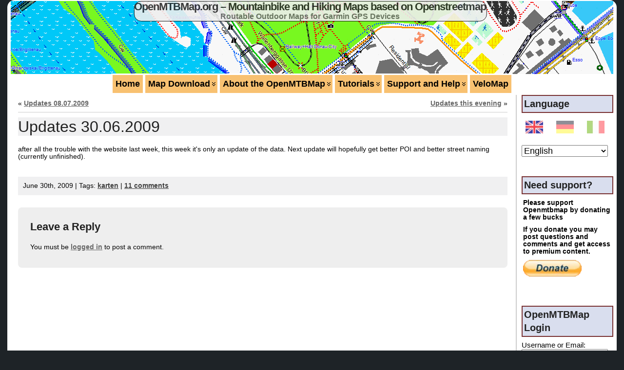

--- FILE ---
content_type: text/html
request_url: https://openmtbmap.org/uncategorized/updates-30-06-2009/
body_size: 20208
content:
<!DOCTYPE html>
<html xmlns="http://www.w3.org/1999/xhtml" lang="en-US">
<head>
<meta http-equiv="Content-Type" content="text/html; charset=UTF-8"/>
<title>Updates 30.06.2009 &#171; OpenMTBMap.org - Mountainbike and Hiking Maps based on Openstreetmap</title>
<link rel="shortcut icon" href="https://openmtbmap.org/wp-content/uploads/ata-images/favicon.ico"/>
<link rel="profile" href="http://gmpg.org/xfn/11"/>
<link rel="pingback" href="https://openmtbmap.org/xmlrpc.php"/>
<meta name='robots' content='max-image-preview:large'/>
<style>img:is([sizes="auto" i], [sizes^="auto," i]){contain-intrinsic-size:3000px 1500px}</style>
<link rel="alternate" type="application/rss+xml" title="OpenMTBMap.org - Mountainbike and Hiking Maps based on Openstreetmap &raquo; Feed" href="https://openmtbmap.org/feed/"/>
<link rel="alternate" type="application/rss+xml" title="OpenMTBMap.org - Mountainbike and Hiking Maps based on Openstreetmap &raquo; Comments Feed" href="https://openmtbmap.org/comments/feed/"/>
<link rel="alternate" type="application/rss+xml" title="OpenMTBMap.org - Mountainbike and Hiking Maps based on Openstreetmap &raquo; Updates 30.06.2009 Comments Feed" href="https://openmtbmap.org/uncategorized/updates-30-06-2009/feed/"/>
<link rel="stylesheet" type="text/css" href="//openmtbmap.org/wp-content/cache/wpfc-minified/2aycw0ru/sjkx.css" media="all"/>
<style id='classic-theme-styles-inline-css'>.wp-block-button__link{color:#fff;background-color:#32373c;border-radius:9999px;box-shadow:none;text-decoration:none;padding:calc(.667em + 2px) calc(1.333em + 2px);font-size:1.125em}.wp-block-file__button{background:#32373c;color:#fff;text-decoration:none}</style>
<style id='global-styles-inline-css'>:root{--wp--preset--aspect-ratio--square:1;--wp--preset--aspect-ratio--4-3:4/3;--wp--preset--aspect-ratio--3-4:3/4;--wp--preset--aspect-ratio--3-2:3/2;--wp--preset--aspect-ratio--2-3:2/3;--wp--preset--aspect-ratio--16-9:16/9;--wp--preset--aspect-ratio--9-16:9/16;--wp--preset--color--black:#000000;--wp--preset--color--cyan-bluish-gray:#abb8c3;--wp--preset--color--white:#ffffff;--wp--preset--color--pale-pink:#f78da7;--wp--preset--color--vivid-red:#cf2e2e;--wp--preset--color--luminous-vivid-orange:#ff6900;--wp--preset--color--luminous-vivid-amber:#fcb900;--wp--preset--color--light-green-cyan:#7bdcb5;--wp--preset--color--vivid-green-cyan:#00d084;--wp--preset--color--pale-cyan-blue:#8ed1fc;--wp--preset--color--vivid-cyan-blue:#0693e3;--wp--preset--color--vivid-purple:#9b51e0;--wp--preset--gradient--vivid-cyan-blue-to-vivid-purple:linear-gradient(135deg,rgba(6,147,227,1) 0%,rgb(155,81,224) 100%);--wp--preset--gradient--light-green-cyan-to-vivid-green-cyan:linear-gradient(135deg,rgb(122,220,180) 0%,rgb(0,208,130) 100%);--wp--preset--gradient--luminous-vivid-amber-to-luminous-vivid-orange:linear-gradient(135deg,rgba(252,185,0,1) 0%,rgba(255,105,0,1) 100%);--wp--preset--gradient--luminous-vivid-orange-to-vivid-red:linear-gradient(135deg,rgba(255,105,0,1) 0%,rgb(207,46,46) 100%);--wp--preset--gradient--very-light-gray-to-cyan-bluish-gray:linear-gradient(135deg,rgb(238,238,238) 0%,rgb(169,184,195) 100%);--wp--preset--gradient--cool-to-warm-spectrum:linear-gradient(135deg,rgb(74,234,220) 0%,rgb(151,120,209) 20%,rgb(207,42,186) 40%,rgb(238,44,130) 60%,rgb(251,105,98) 80%,rgb(254,248,76) 100%);--wp--preset--gradient--blush-light-purple:linear-gradient(135deg,rgb(255,206,236) 0%,rgb(152,150,240) 100%);--wp--preset--gradient--blush-bordeaux:linear-gradient(135deg,rgb(254,205,165) 0%,rgb(254,45,45) 50%,rgb(107,0,62) 100%);--wp--preset--gradient--luminous-dusk:linear-gradient(135deg,rgb(255,203,112) 0%,rgb(199,81,192) 50%,rgb(65,88,208) 100%);--wp--preset--gradient--pale-ocean:linear-gradient(135deg,rgb(255,245,203) 0%,rgb(182,227,212) 50%,rgb(51,167,181) 100%);--wp--preset--gradient--electric-grass:linear-gradient(135deg,rgb(202,248,128) 0%,rgb(113,206,126) 100%);--wp--preset--gradient--midnight:linear-gradient(135deg,rgb(2,3,129) 0%,rgb(40,116,252) 100%);--wp--preset--font-size--small:13px;--wp--preset--font-size--medium:20px;--wp--preset--font-size--large:36px;--wp--preset--font-size--x-large:42px;--wp--preset--spacing--20:0.44rem;--wp--preset--spacing--30:0.67rem;--wp--preset--spacing--40:1rem;--wp--preset--spacing--50:1.5rem;--wp--preset--spacing--60:2.25rem;--wp--preset--spacing--70:3.38rem;--wp--preset--spacing--80:5.06rem;--wp--preset--shadow--natural:6px 6px 9px rgba(0, 0, 0, 0.2);--wp--preset--shadow--deep:12px 12px 50px rgba(0, 0, 0, 0.4);--wp--preset--shadow--sharp:6px 6px 0px rgba(0, 0, 0, 0.2);--wp--preset--shadow--outlined:6px 6px 0px -3px rgba(255, 255, 255, 1), 6px 6px rgba(0, 0, 0, 1);--wp--preset--shadow--crisp:6px 6px 0px rgba(0, 0, 0, 1);}:where(.is-layout-flex){gap:0.5em;}:where(.is-layout-grid){gap:0.5em;}body .is-layout-flex{display:flex;}.is-layout-flex{flex-wrap:wrap;align-items:center;}.is-layout-flex > :is(*, div){margin:0;}body .is-layout-grid{display:grid;}.is-layout-grid > :is(*, div){margin:0;}:where(.wp-block-columns.is-layout-flex){gap:2em;}:where(.wp-block-columns.is-layout-grid){gap:2em;}:where(.wp-block-post-template.is-layout-flex){gap:1.25em;}:where(.wp-block-post-template.is-layout-grid){gap:1.25em;}.has-black-color{color:var(--wp--preset--color--black) !important;}.has-cyan-bluish-gray-color{color:var(--wp--preset--color--cyan-bluish-gray) !important;}.has-white-color{color:var(--wp--preset--color--white) !important;}.has-pale-pink-color{color:var(--wp--preset--color--pale-pink) !important;}.has-vivid-red-color{color:var(--wp--preset--color--vivid-red) !important;}.has-luminous-vivid-orange-color{color:var(--wp--preset--color--luminous-vivid-orange) !important;}.has-luminous-vivid-amber-color{color:var(--wp--preset--color--luminous-vivid-amber) !important;}.has-light-green-cyan-color{color:var(--wp--preset--color--light-green-cyan) !important;}.has-vivid-green-cyan-color{color:var(--wp--preset--color--vivid-green-cyan) !important;}.has-pale-cyan-blue-color{color:var(--wp--preset--color--pale-cyan-blue) !important;}.has-vivid-cyan-blue-color{color:var(--wp--preset--color--vivid-cyan-blue) !important;}.has-vivid-purple-color{color:var(--wp--preset--color--vivid-purple) !important;}.has-black-background-color{background-color:var(--wp--preset--color--black) !important;}.has-cyan-bluish-gray-background-color{background-color:var(--wp--preset--color--cyan-bluish-gray) !important;}.has-white-background-color{background-color:var(--wp--preset--color--white) !important;}.has-pale-pink-background-color{background-color:var(--wp--preset--color--pale-pink) !important;}.has-vivid-red-background-color{background-color:var(--wp--preset--color--vivid-red) !important;}.has-luminous-vivid-orange-background-color{background-color:var(--wp--preset--color--luminous-vivid-orange) !important;}.has-luminous-vivid-amber-background-color{background-color:var(--wp--preset--color--luminous-vivid-amber) !important;}.has-light-green-cyan-background-color{background-color:var(--wp--preset--color--light-green-cyan) !important;}.has-vivid-green-cyan-background-color{background-color:var(--wp--preset--color--vivid-green-cyan) !important;}.has-pale-cyan-blue-background-color{background-color:var(--wp--preset--color--pale-cyan-blue) !important;}.has-vivid-cyan-blue-background-color{background-color:var(--wp--preset--color--vivid-cyan-blue) !important;}.has-vivid-purple-background-color{background-color:var(--wp--preset--color--vivid-purple) !important;}.has-black-border-color{border-color:var(--wp--preset--color--black) !important;}.has-cyan-bluish-gray-border-color{border-color:var(--wp--preset--color--cyan-bluish-gray) !important;}.has-white-border-color{border-color:var(--wp--preset--color--white) !important;}.has-pale-pink-border-color{border-color:var(--wp--preset--color--pale-pink) !important;}.has-vivid-red-border-color{border-color:var(--wp--preset--color--vivid-red) !important;}.has-luminous-vivid-orange-border-color{border-color:var(--wp--preset--color--luminous-vivid-orange) !important;}.has-luminous-vivid-amber-border-color{border-color:var(--wp--preset--color--luminous-vivid-amber) !important;}.has-light-green-cyan-border-color{border-color:var(--wp--preset--color--light-green-cyan) !important;}.has-vivid-green-cyan-border-color{border-color:var(--wp--preset--color--vivid-green-cyan) !important;}.has-pale-cyan-blue-border-color{border-color:var(--wp--preset--color--pale-cyan-blue) !important;}.has-vivid-cyan-blue-border-color{border-color:var(--wp--preset--color--vivid-cyan-blue) !important;}.has-vivid-purple-border-color{border-color:var(--wp--preset--color--vivid-purple) !important;}.has-vivid-cyan-blue-to-vivid-purple-gradient-background{background:var(--wp--preset--gradient--vivid-cyan-blue-to-vivid-purple) !important;}.has-light-green-cyan-to-vivid-green-cyan-gradient-background{background:var(--wp--preset--gradient--light-green-cyan-to-vivid-green-cyan) !important;}.has-luminous-vivid-amber-to-luminous-vivid-orange-gradient-background{background:var(--wp--preset--gradient--luminous-vivid-amber-to-luminous-vivid-orange) !important;}.has-luminous-vivid-orange-to-vivid-red-gradient-background{background:var(--wp--preset--gradient--luminous-vivid-orange-to-vivid-red) !important;}.has-very-light-gray-to-cyan-bluish-gray-gradient-background{background:var(--wp--preset--gradient--very-light-gray-to-cyan-bluish-gray) !important;}.has-cool-to-warm-spectrum-gradient-background{background:var(--wp--preset--gradient--cool-to-warm-spectrum) !important;}.has-blush-light-purple-gradient-background{background:var(--wp--preset--gradient--blush-light-purple) !important;}.has-blush-bordeaux-gradient-background{background:var(--wp--preset--gradient--blush-bordeaux) !important;}.has-luminous-dusk-gradient-background{background:var(--wp--preset--gradient--luminous-dusk) !important;}.has-pale-ocean-gradient-background{background:var(--wp--preset--gradient--pale-ocean) !important;}.has-electric-grass-gradient-background{background:var(--wp--preset--gradient--electric-grass) !important;}.has-midnight-gradient-background{background:var(--wp--preset--gradient--midnight) !important;}.has-small-font-size{font-size:var(--wp--preset--font-size--small) !important;}.has-medium-font-size{font-size:var(--wp--preset--font-size--medium) !important;}.has-large-font-size{font-size:var(--wp--preset--font-size--large) !important;}.has-x-large-font-size{font-size:var(--wp--preset--font-size--x-large) !important;}:where(.wp-block-post-template.is-layout-flex){gap:1.25em;}:where(.wp-block-post-template.is-layout-grid){gap:1.25em;}:where(.wp-block-columns.is-layout-flex){gap:2em;}:where(.wp-block-columns.is-layout-grid){gap:2em;}:root :where(.wp-block-pullquote){font-size:1.5em;line-height:1.6;}</style>
<link rel="stylesheet" type="text/css" href="//openmtbmap.org/wp-content/cache/wpfc-minified/2dbz75l3/smwv.css" media="all"/>
<link rel="https://api.w.org/" href="https://openmtbmap.org/wp-json/"/><link rel="alternate" title="JSON" type="application/json" href="https://openmtbmap.org/wp-json/wp/v2/posts/654"/><link rel="EditURI" type="application/rsd+xml" title="RSD" href="https://openmtbmap.org/xmlrpc.php?rsd"/>
<link rel="canonical" href="https://openmtbmap.org/uncategorized/updates-30-06-2009/"/>
<link rel='shortlink' href='https://openmtbmap.org/?p=654'/>
<link rel="alternate" title="oEmbed (JSON)" type="application/json+oembed" href="https://openmtbmap.org/wp-json/oembed/1.0/embed?url=https%3A%2F%2Fopenmtbmap.org%2Funcategorized%2Fupdates-30-06-2009%2F"/>
<link rel="alternate" title="oEmbed (XML)" type="text/xml+oembed" href="https://openmtbmap.org/wp-json/oembed/1.0/embed?url=https%3A%2F%2Fopenmtbmap.org%2Funcategorized%2Fupdates-30-06-2009%2F&#038;format=xml"/>
<style>.qtranxs_flag_en{background-image:url(https://openmtbmap.org/wp-content/uploads/flags/45x30/gb.png);background-repeat:no-repeat;}
.qtranxs_flag_de{background-image:url(https://openmtbmap.org/wp-content/uploads/flags/45x30/de.png);background-repeat:no-repeat;}
.qtranxs_flag_it{background-image:url(https://openmtbmap.org/wp-content/uploads/flags/45x30/it.png);background-repeat:no-repeat;}</style>
<link hreflang="en" href="https://openmtbmap.org/en/uncategorized/updates-30-06-2009/" rel="alternate"/>
<link hreflang="de" href="https://openmtbmap.org/de/uncategorized/updates-30-06-2009/" rel="alternate"/>
<link hreflang="it" href="https://openmtbmap.org/it/uncategorized/updates-30-06-2009/" rel="alternate"/>
<link hreflang="x-default" href="https://openmtbmap.org/uncategorized/updates-30-06-2009/" rel="alternate"/>
<meta name="generator" content="qTranslate-XT 3.16.0.dev.0"/>
<style>body{text-align:center;margin:0;padding:0;font-family:tahoma,arial,sans-serif;background:#1E2327}a:link,a:visited,a:active{color:#666666;font-weight:bold;text-decoration:underline;}a:hover{color:#CC0000;font-weight:bold;text-decoration:underline}ul,ol,dl,p,h1,h2,h3,h4,h5,h6{margin-top:10px;margin-bottom:10px;padding-top:0;padding-bottom:0;}ul ul,ul ol,ol ul,ol ol{margin-top:0;margin-bottom:0}code,pre{font-family:"Courier New",Courier,monospace;font-size:1em}pre{overflow:auto;word-wrap:normal;padding-bottom:1.5em;overflow-y:hidden;width:99%}abbr[title],acronym[title]{border-bottom:1px dotted}hr{display:block;height:2px;border:none;margin:0.5em auto;color:#cccccc;background-color:#cccccc}table{font-size:1em;}div.post,ul.commentlist li,ol.commentlist li{word-wrap:break-word;}pre,.wp_syntax{word-wrap:normal;}div#wrapper{text-align:center;margin-left:auto;margin-right:auto;display:block;width:100%}div#container{margin-top:0;background:#ffffff;-moz-border-radius:150px;-khtml-border-radius:15px;-webkit-border-radius:15px;border-radius:15px;width:auto;margin-left:auto;margin-right:auto;text-align:left;display:block}table#layout{font-size:100%;width:100%;table-layout:fixed}.colone{width:200px}.colone-inner{width:200px}.coltwo{width:100%}.colthree-inner{width:200px}.colthree{width:200px}div#header.full-width{width:100%}div#header,td#header{width:auto;padding:0}table#logoarea,table#logoarea tr,table#logoarea td{margin:0;padding:0;background:none;border:0}table#logoarea{width:100%;border-spacing:0px}img.logo{display:block}td.logoarea-logo{width:1%}h1.blogtitle,h2.blogtitle{display:block;margin:0;padding:0;letter-spacing:-1px;line-height:1.0em;font-family:tahoma,arial,sans-serif;font-size:160%}h1.blogtitle a:link,h1.blogtitle a:visited,h1.blogtitle a:active,h2.blogtitle a:link,h2.blogtitle a:visited,h2.blogtitle a:active{text-decoration:none;color:#262626;font-weight:bold}h1.blogtitle a:hover,h2.blogtitle a:hover{text-decoration:none;color:#000000;font-weight:bold}p.tagline{margin:0;padding:0;font-size:1.2em;font-weight:bold;color:#666666}td.feed-icons{white-space:nowrap;}div.rss-box{height:1%;display:block;padding:10px 0 10px 10px;margin:0;width:280px}a.comments-icon{height:22px;line-height:22px;margin:0 5px 0 5px;padding-left:22px;display:block;text-decoration:none;float:right;white-space:nowrap}a.comments-icon:link,a.comments-icon:active,a.comments-icon:visited{background:transparent url(https://openmtbmap.org/wp-content/themes/atahualpa/images/comment-gray.png) no-repeat scroll center left}a.comments-icon:hover{background:transparent url(https://openmtbmap.org/wp-content/themes/atahualpa/images/comment.png) no-repeat scroll center left}a.posts-icon{height:22px;line-height:22px;margin:0 5px 0 0;padding-left:20px;display:block;text-decoration:none;float:right;white-space:nowrap}a.posts-icon:link,a.posts-icon:active,a.posts-icon:visited{background:transparent url(https://openmtbmap.org/wp-content/themes/atahualpa/images/rss-gray.png) no-repeat scroll center left}a.posts-icon:hover{background:transparent url(https://openmtbmap.org/wp-content/themes/atahualpa/images/rss.png) no-repeat scroll center left}a.email-icon{height:22px;line-height:22px;margin:0 5px 0 5px;padding-left:24px;display:block;text-decoration:none;float:right;white-space:nowrap}a.email-icon:link,a.email-icon:active,a.email-icon:visited{background:transparent url(https://openmtbmap.org/wp-content/themes/atahualpa/images/email-gray.png) no-repeat scroll center left}a.email-icon:hover{background:transparent url(https://openmtbmap.org/wp-content/themes/atahualpa/images/email.png) no-repeat scroll center left}td.search-box{height:1%}div.searchbox{height:35px;border-top:1px dashed #ccc;border-right:1px dashed #ccc;border-bottom:0;border-left:1px dashed #ccc;width:200px;margin:0;padding:0}div.searchbox-form{margin:5px 10px 5px 10px}div.horbar1,div.horbar2{font-size:1px;clear:both;display:block;position:relative;padding:0;margin:0}div.horbar1{}div.horbar2{}div.header-image-container-pre{position:relative;margin:0;padding:0;height:150px;}div.header-image-container{position:relative;margin:0;padding:0;height:150px;}div.codeoverlay{position:absolute;top:0;left:0;width:100%;height:100%}div.titleoverlay{z-index:4;position:absolute;top:0;float:left;width:auto;background:#eeeeee;max-width:1060px;max-height:150px;position:absolute;left:38%;transform:translate(-30%,0);margin-top:0px;text-align:center;border:solid 1px #000000;filter:alpha(opacity=80);-moz-opacity:.900;opacity:.90;-moz-border-radius:15px;-khtml-border-radius:15px;-webkit-border-radius:15px;border-radius:15px}a.divclick:link,a.divclick:visited,a.divclick:active,a.divclick:hover{width:100%;height:100%;display:block;text-decoration:none}td#left{vertical-align:top;padding:10px 3px 10px 3px;background:#d7d7d7}td#left-inner{vertical-align:top;padding:10px 3px 10px 3px;background:#d7d7d7}td#right{vertical-align:top;border-left:solid 2px #CCCCCC;border-bottom:solid 2px #CCCCCC;padding:0px 0px 60px 10px;background:#ffffff}td#right-inner{vertical-align:top;padding:10px 0px 10px 0px;background:#d7d7d7}td#middle{vertical-align:top;width:100%;padding:10px 15px}div#footer.full-width{width:100%}div#footer,td#footer{width:auto;background-color:#ffffff;border-top:dashed 1px #cccccc;padding:13px;text-align:center;color:#000000;font-size:1.2em;line-height:120%}div#footer a:link,div#footer a:visited,div#footer a:active,td#footer a:link,td#footer a:visited,td#footer a:active{color:#647074}div#footer a:hover,td#footer a:hover{color:#BE2319}div.widget{display:block;width:auto;margin:0 0 40px 0;}div.widget-title{display:block;width:auto;border:solid 2px #793233;padding:3px;background:#d9deee}div.widget-title h3,td#left h3.tw-widgettitle,td#right h3.tw-widgettitle,td#left ul.tw-nav-list,td#right ul.tw-nav-list{padding:0;margin:0;font-size:1.5em}div.widget ul,div.textwidget{display:block;width:auto;padding:0 0 10px 3px}div.widget select{width:98%;margin-top:5px;font-size:12px;}div.widget ul{list-style-type:none;margin:0;padding:0;width:auto}div.widget ul li{margin:2px 0 2px 0px;padding:0 0 0 0px;border-left:solid 0px #FFFFFF}div.widget ul li:hover,div.widget ul li.sfhover{width:auto;border-left:solid 0px #001AFF;}div.widget ul li ul li{margin:2px 0 2px 0px;padding:0 0 0 0px;border-left:solid 0px #FFFFFF;}div.widget ul li ul li:hover,div.widget ul li ul li.sfhover{border-left:solid 0px #001AFF;}div.widget ul li ul li ul li{margin:2px 0 2px 0px;padding:0 0 0 0px;border-left:solid 0px #FFFFFF;}div.widget ul li ul li ul li:hover,div.widget ul li ul li ul li.sfhover{border-left:solid 0px #001AFF;}div.widget a:link,div.widget a:visited,div.widget a:active,div.widget td a:link,div.widget td a:visited,div.widget td a:active,div.widget ul li a:link,div.widget ul li a:visited,div.widget ul li a:active{text-decoration:none;font-weight:normal;color:#000000;font-weight:bold;}div.widget ul li ul li a:link,div.widget ul li ul li a:visited,div.widget ul li ul li a:active{color:#000000;font-weight:normal;}div.widget ul li ul li ul li a:link,div.widget ul li ul li ul li a:visited,div.widget ul li ul li ul li a:active{color:#000000;font-weight:normal;}div.widget a:hover,div.widget ul li a:hover{color:#001AFF;}div.widget ul li ul li a:hover{color:#001AFF;}div.widget ul li ul li ul li a:hover{color:#001AFF;}div.widget ul li a:link,div.widget ul li a:visited,div.widget ul li a:active,div.widget ul li a:hover{display:inline}* html div.widget ul li a:link,* html div.widget ul li a:visited,* html div.widget ul li a:active,* html div.widget ul li a:hover{height:1%;}
div.widget_nav_menu ul li,div.widget_pages ul li,div.widget_categories ul li{border-left:0 !important;padding:0 !important}div.widget_nav_menu ul li a:link,div.widget_nav_menu ul li a:visited,div.widget_nav_menu ul li a:active,div.widget_pages ul li a:link,div.widget_pages ul li a:visited,div.widget_pages ul li a:active,div.widget_categories ul li a:link,div.widget_categories ul li a:visited,div.widget_categories ul li a:active{padding:0 0 0 0px;border-left:solid 0px #FFFFFF}div.widget_nav_menu ul li a:hover,div.widget_pages ul li a:hover,div.widget_categories ul li a:hover{border-left:solid 0px #001AFF;}div.widget_nav_menu ul li ul li a:link,div.widget_nav_menu ul li ul li a:visited,div.widget_nav_menu ul li ul li a:active,div.widget_pages ul li ul li a:link,div.widget_pages ul li ul li a:visited,div.widget_pages ul li ul li a:active,div.widget_categories ul li ul li a:link,div.widget_categories ul li ul li a:visited,div.widget_categories ul li ul li a:active{padding:0 0 0 0px;border-left:solid 0px #FFFFFF}div.widget_nav_menu ul li ul li a:hover,div.widget_pages ul li ul li a:hover,div.widget_categories ul li ul li a:hover{border-left:solid 0px #001AFF;}div.widget_nav_menu ul li ul li ul li a:link,div.widget_nav_menu ul li ul li ul li a:visited,div.widget_nav_menu ul li ul li ul li a:active,div.widget_pages ul li ul li ul li a:link,div.widget_pages ul li ul li ul li a:visited,div.widget_pages ul li ul li ul li a:active,div.widget_categories ul li ul li ul li a:link,div.widget_categories ul li ul li ul li a:visited,div.widget_categories ul li ul li ul li a:active{padding:0 0 0 0px;border-left:solid 0px #FFFFFF}div.widget_nav_menu ul li ul li ul li a:hover,div.widget_pages ul li ul li ul li a:hover,div.widget_categories ul li ul li ul li a:hover{border-left:solid 0px #001AFF;}div.widget_nav_menu ul li a:link,div.widget_nav_menu ul li a:active,div.widget_nav_menu ul li a:visited,div.widget_nav_menu ul li a:hover,div.widget_pages ul li a:link,div.widget_pages ul li a:active,div.widget_pages ul li a:visited,div.widget_pages ul li a:hover{display:block !important}div.widget_categories ul li a:link,div.widget_categories ul li a:active,div.widget_categories ul li a:visited,div.widget_categories ul li a:hover{display:inline !important}table.subscribe{width:100%}table.subscribe td.email-text{padding:0 0 5px 0;vertical-align:top}table.subscribe td.email-field{padding:0;width:100%}table.subscribe td.email-button{padding:0 0 0 5px}table.subscribe td.post-text{padding:7px 0 0 0;vertical-align:top}table.subscribe td.comment-text{padding:7px 0 0 0;vertical-align:top}div.post,div.page{display:block;background:#ffffff;padding:0;margin:0}div.sticky{background:#ffffff;padding:0;margin:0}div.post-kicker{margin:0;padding:0;background:#F0F0F1}div.post-kicker a:link,div.post-kicker a:visited,div.post-kicker a:active{color:#135e96;text-decoration:none;text-transform:uppercase}div.post-kicker a:hover{color:#cc0000}div.post-headline{background:#F0F0F1}div.post-headline h1,div.post-headline h2{margin:0;padding:0;padding:0;margin:0;color:#222222}div.post-headline h2 a:link,div.post-headline h2 a:visited,div.post-headline h2 a:active,div.post-headline h1 a:link,div.post-headline h1 a:visited,div.post-headline h1 a:active{color:#222222;text-decoration:none}div.post-headline h2 a:hover,div.post-headline h1 a:hover{color:#000000;text-decoration:none}div.post-byline{margin:5px 0 10px 0;background:#F0F0F1}div.post-byline a:link,div.post-byline a:visited,div.post-byline a:active{color:#135e96}div.post-byline a:hover{}div.post-bodycopy{margin:20px 0px 20px 0px;background:#ffffff}div.post-bodycopy p{margin:1em 0;padding:0;display:block}div.post-pagination{}div.post-footer{clear:both;display:block;margin:0;padding:10px;color:#000000;background:#F0F0F1;line-height:18px}div.post-footer a:link,div.post-footer a:visited,div.post-footer a:active{color:#404040;text-decoration:underline}div.post-footer a:hover{color:#BE2319;text-decoration:underline}div.post-kicker img,div.post-byline img,div.post-footer img{border:0;padding:0;margin:0 0 -1px 0;background:none}span.post-ratings{display:inline-block;width:auto;white-space:nowrap}div.navigation-top{margin:0 0 10px 0;padding:0 0 10px 0;border-bottom:solid 1px #cccccc}div.navigation-middle{margin:10px 0 20px 0;padding:10px 0 10px 0;border-top:solid 1px #cccccc;border-bottom:solid 1px #cccccc}div.navigation-bottom{margin:20px 0 0 0;padding:10px 0 0 0;border-top:solid 1px #cccccc}div.navigation-comments-above{margin:0 5px 10px 5px;padding:5px 5px 5px 5px}div.navigation-comments-below{margin:0 5px 10px 5px;padding:5px 5px 5px 5px}div.older{float:left;width:48%;text-align:left;margin:0;padding:0}div.newer{float:right;width:48%;text-align:right;margin:0;padding:0;}div.older-home{float:left;width:44%;text-align:left;margin:0;padding:0}div.newer-home{float:right;width:44%;text-align:right;margin:0;padding:0;}div.home{float:left;width:8%;text-align:center;margin:0;padding:0}form,.feedburner-email-form{margin:0;padding:0;}fieldset{border:1px solid #cccccc;width:auto;padding:0.35em 0.625em 0.75em;display:block;}legend{color:#000000;background:#f4f4f4;border:1px solid #cccccc;padding:2px 6px;margin-bottom:15px;}form p{margin:5px 0 0 0;padding:0;}div.xhtml-tags p{margin:0}label{margin-right:0.5em;font-family:arial;cursor:pointer;}input.text,input.textbox,input.password,input.file,input.TextField,textarea{padding:3px;color:#000000;border-top:solid 1px #333333;border-left:solid 1px #333333;border-right:solid 1px #999999;border-bottom:solid 1px #cccccc;background:url(https://openmtbmap.org/wp-content/themes/atahualpa/images/inputbackgr.gif) top left no-repeat}textarea{width:96%;}input.inputblur{color:#777777;width:95%}input.inputfocus{color:#000000;width:95%}input.highlight,textarea.highlight{background:#e8eff7;border-color:#37699f}.button,.Button,input[type=submit]{padding:0 2px;height:24px;line-height:16px;background-color:#F8C171;color:#000000;border:solid 2px #555555;font-weight:bold;font-size:20px !important;padding:5px 5px 25px 5px !important}input.buttonhover{padding:0 2px;cursor:pointer;background-color:#F88A71;color:#000000;border:solid 2px #496d49;font-size:20px !important;padding:7px 7px 25px 5px !important}form#commentform input#submit{padding:0 .25em;overflow:visible}form#commentform input#submit[class]{width:auto}form#commentform input#submit{padding:6px 10px 4px 10px;font-size:1.2em;line-height:1.5em;height:36px}table.searchform{width:100%}table.searchform td.searchfield{padding:0;width:100%}table.searchform td.searchbutton{padding:0 0 0 5px}table.searchform td.searchbutton input{padding:0 0 0 5px}blockquote{height:1%;display:block;clear:both;color:#555555;padding:1em 1em;background:#f4f4f4;border:solid 1px #e1e1e1}blockquote blockquote{height:1%;display:block;clear:both;color:#444444;padding:1em 1em;background:#e1e1e1;border:solid 1px #d3d3d3}div.post table{border-collapse:collapse;margin:10px 0}div.post table caption{width:auto;margin:0 auto;background:#eeeeee;border:#999999;padding:4px 8px;color:#666666}div.post table th{background:#888888;color:#ffffff;font-weight:bold;font-size:90%;padding:4px 8px;border:solid 1px #ffffff;text-align:left}div.post table td{padding:4px 8px;background-color:#ffffff;border-bottom:1px solid #dddddd;text-align:left}div.post table tfoot td{}div.post table tr.alt td{background:#f4f4f4}div.post table tr.over td{background:#e2e2e2}#calendar_wrap{padding:0;border:none}table#wp-calendar{width:100%;font-size:90%;border-collapse:collapse;background-color:#ffffff;margin:0 auto}table#wp-calendar caption{width:auto;background:#eeeeee;border:none;padding:3px;margin:0 auto;font-size:1em}table#wp-calendar th{border:solid 1px #eeeeee;background-color:#999999;color:#ffffff;font-weight:bold;padding:2px;text-align:center}table#wp-calendar td{padding:0;line-height:18px;background-color:#ffffff;border:1px solid #dddddd;text-align:center}table#wp-calendar tfoot td{border:solid 1px #eeeeee;background-color:#eeeeee}table#wp-calendar td a{display:block;background-color:#eeeeee;width:100%;height:100%;padding:0}div#respond{margin:25px 0;padding:25px;background:#eee;-moz-border-radius:8px;-khtml-border-radius:8px;-webkit-border-radius:8px;border-radius:8px}p.thesetags{margin:10px 0}h3.reply,h3#reply-title{margin:0;padding:0 0 10px 0}ol.commentlist{margin:15px 0 25px 0;list-style-type:none;padding:0;display:block;border-top:dotted 1px #cccccc}ol.commentlist li{padding:15px 10px;display:block;height:1%;margin:0;background-color:#FFFFFF;border-bottom:dotted 1px #cccccc}ol.commentlist li.alt{display:block;height:1%;background-color:#EEEEEE;border-bottom:dotted 1px #cccccc}ol.commentlist li.authorcomment{display:block;height:1%;background-color:#FFECEC}ol.commentlist span.authorname{font-weight:bold;font-size:110%}ol.commentlist span.commentdate{color:#666666;font-size:90%;margin-bottom:5px;display:block}ol.commentlist span.editcomment{display:block}ol.commentlist li p{margin:2px 0 5px 0}div.comment-number{float:right;font-size:2em;line-height:2em;font-family:georgia,serif;font-weight:bold;color:#ddd;margin:-10px 0 0 0;position:relative;height:1%}div.comment-number a:link,div.comment-number a:visited,div.comment-number a:active{color:#ccc}textarea#comment{width:98%;margin:10px 0;display:block}ul.commentlist{margin:15px 0 15px 0;list-style-type:none;padding:0;display:block;border-top:dotted 1px #cccccc}ul.commentlist ul{margin:0;border:none;list-style-type:none;padding:0}ul.commentlist li{padding:0;margin:0;display:block;clear:both;height:1%;}ul.commentlist ul.children li{margin-left:30px}ul.commentlist div.comment-container{padding:10px;margin:0}ul.children div.comment-container{background-color:transparent;border:dotted 1px #ccc;padding:10px;margin:0 10px 8px 0;border-radius:5px}ul.children div.bypostauthor{}ul.commentlist li.thread-even{background-color:#FFFFFF;border-bottom:dotted 1px #cccccc}ul.commentlist li.thread-odd{background-color:#EEEEEE;border-bottom:dotted 1px #cccccc}ul.commentlist div.bypostauthor{background-color:#FFECEC}ul.children div.bypostauthor{border:dotted 1px #FFBFBF}ul.commentlist span.authorname{font-size:110%}div.comment-meta a:link,div.comment-meta a:visited,div.comment-meta a:active,div.comment-meta a:hover{font-weight:normal}div#cancel-comment-reply{margin:-5px 0 10px 0}div.comment-number{float:right;font-size:2em;line-height:2em;font-family:georgia,serif;font-weight:bold;color:#ddd;margin:-10px 0 0 0;position:relative;height:1%}div.comment-number a:link,div.comment-number a:visited,div.comment-number a:active{color:#ccc}.page-numbers{padding:2px 6px;border:solid 1px #000000;border-radius:6px}span.current{background:#ddd}a.prev,a.next{border:none}a.page-numbers:link,a.page-numbers:visited,a.page-numbers:active{text-decoration:none;color:#666666;border-color:#666666}a.page-numbers:hover{text-decoration:none;color:#CC0000;border-color:#CC0000}div.xhtml-tags{display:none}abbr em{border:none !important;border-top:dashed 1px #aaa !important;display:inline-block !important;background:url(https://openmtbmap.org/wp-content/themes/atahualpa/images/commentluv.gif) 0% 90% no-repeat;margin-top:8px;padding:5px 5px 2px 20px !important;font-style:normal}p.subscribe-to-comments{margin-bottom:10px}div#gsHeader{display:none;}div.g2_column{margin:0 !important;width:100% !important;font-size:1.2em}div#gsNavBar{border-top-width:0 !important}p.giDescription{font-size:1.2em;line-height:1 !important}p.giTitle{margin:0.3em 0 !important;font-size:1em;font-weight:normal;color:#666}div#wp-email img{border:0;padding:0}div#wp-email input,div#wp-email textarea{margin-top:5px;margin-bottom:2px}div#wp-email p{margin-bottom:10px}input#wp-email-submit{padding:0;font-size:30px;height:50px;line-height:50px;overflow:visible;}img.WP-EmailIcon{vertical-align:text-bottom !important}.tw-accordion .tw-widgettitle,.tw-accordion .tw-widgettitle:hover,.tw-accordion .tw-hovered,.tw-accordion .selected,.tw-accordion .selected:hover{background:transparent !important;background-image:none !important}.tw-accordion .tw-widgettitle span{padding-left:0 !important}.tw-accordion h3.tw-widgettitle{border-bottom:solid 1px #ccc}.tw-accordion h3.selected{border-bottom:none}td#left .without_title,td#right .without_title{margin-top:0;margin-bottom:0}ul.tw-nav-list{border-bottom:solid 1px #999;display:block;margin-bottom:5px !important}td#left ul.tw-nav-list li,td#right ul.tw-nav-list li{padding:0 0 1px 0;margin:0 0 -1px 5px;border:solid 1px #ccc;border-bottom:none;border-radius:5px;border-bottom-right-radius:0;border-bottom-left-radius:0;background:#eee}td#left ul.tw-nav-list li.ui-tabs-selected,td#right ul.tw-nav-list li.ui-tabs-selected{background:none;border:solid 1px #999;border-bottom:solid 1px #fff !important}ul.tw-nav-list li a:link,ul.tw-nav-list li a:visited,ul.tw-nav-list li a:active,ul.tw-nav-list li a:hover{padding:0 8px !important;background:none;border-left:none !important;outline:none}td#left ul.tw-nav-list li.ui-tabs-selected a,td#left li.ui-tabs-selected a:hover,td#right ul.tw-nav-list li.ui-tabs-selected a,td#right li.ui-tabs-selected a:hover{color:#000000;text-decoration:none;font-weight:bold;background:none !important;outline:none}td#left .ui-tabs-panel,td#right .ui-tabs-panel{margin:0;padding:0}img{border:0}#dbem-location-map img{background:none !important}.post img{padding:5px;border:solid 1px #dddddd;background-color:#f3f3f3;-moz-border-radius:3px;-khtml-border-radius:3px;-webkit-border-radius:3px;border-radius:3px}.post img.size-full{max-width:96%;width:auto;margin:5px 0 5px 0}div.post img[class~=size-full]{height:auto;}.post img.alignleft{float:left;margin:10px 10px 5px 0;}.post img.alignright{float:right;margin:10px 0 5px 10px;}.post img.aligncenter{display:block;margin:10px auto}.aligncenter,div.aligncenter{display:block;margin-left:auto;margin-right:auto}.alignleft,div.alignleft{float:left;margin:10px 10px 5px 0}.alignright,div.alignright{float:right;margin:10px 0 5px 10px}div.archives-page img{border:0;padding:0;background:none;margin-bottom:0;vertical-align:-10%}.wp-caption{max-width:96%;width:100%;height:auto;display:block;border:1px solid #dddddd;text-align:center;background-color:#f3f3f3;padding-top:4px;margin:10px 0 0 0;-moz-border-radius:3px;-khtml-border-radius:3px;-webkit-border-radius:3px;border-radius:3px}* html .wp-caption{height:100%;}.wp-caption img{margin:0 !important;padding:0 !important;border:0 none !important}.wp-caption-text,.wp-caption p.wp-caption-text{font-size:0.8em;line-height:13px;padding:2px 4px 5px;margin:0;color:#666666}img.wp-post-image{float:left;border:0;padding:0;background:none;margin:0 10px 5px 0}img.wp-smiley{float:none;border:none !important;margin:0 1px -1px 1px;padding:0 !important;background:none !important}img.avatar{float:left;display:block;margin:0 8px 1px 0;padding:3px;border:solid 1px #ddd;background-color:#f3f3f3;-moz-border-radius:3px;-khtml-border-radius:3px;-webkit-border-radius:3px;border-radius:3px}#comment_quicktags{text-align:left;padding:10px 0 2px 0;display:block}#comment_quicktags input.ed_button{background:#f4f4f4;border:2px solid #cccccc;color:#444444;margin:2px 4px 2px 0;width:auto;padding:0 4px;height:24px;line-height:16px}#comment_quicktags input.ed_button_hover{background:#dddddd;border:2px solid #666666;color:#000000;margin:2px 4px 2px 0;width:auto;padding:0 4px;height:24px;line-height:16px;cursor:pointer}#comment_quicktags #ed_strong{font-weight:bold}#comment_quicktags #ed_em{font-style:italic}@media print{body{background:white;color:black;margin:0;font-size:10pt !important;font-family:arial,sans-serif;}div.post-footer{line-height:normal !important;color:#555 !important;font-size:9pt !important}a:link,a:visited,a:active,a:hover{text-decoration:underline !important;color:#000}h2{color:#000;font-size:14pt !important;font-weight:normal !important}h3{color:#000;font-size:12pt !important;}#header,#footer,.colone,.colone-inner,.colthree-inner,.colthree,.navigation,.navigation-top,.navigation-middle,.navigation-bottom,.wp-pagenavi-navigation,#comment,#respond,.remove-for-print{display:none}td#left,td#right,td#left-inner,td#right-inner{width:0;display:none}td#middle{width:100% !important;display:block}*:lang(en) td#left{display:none}*:lang(en) td#right{display:none}*:lang(en) td#left-inner{display:none}*:lang(en) td#right-inner{display:none}td#left:empty{display:none}td#right:empty{display:none}td#left-inner:empty{display:none}td#right-inner:empty{ display:none}}ul.rMenu,ul.rMenu ul,ul.rMenu li,ul.rMenu a{display:block;margin:0;padding:0}ul.rMenu,ul.rMenu li,ul.rMenu ul{list-style:none}ul.rMenu ul{display:none}ul.rMenu li{position:relative;z-index:1}ul.rMenu li:hover{z-index:999}ul.rMenu li:hover > ul{display:block;position:absolute}ul.rMenu li:hover{background-position:0 0}
ul.rMenu-hor li{float:left;width:auto}ul.rMenu-hRight li{float:right}ul.sub-menu li,ul.rMenu-ver li{float:none}div#menu1 ul.sub-menu,div#menu1 ul.sub-menu ul,div#menu1 ul.rMenu-ver,div#menu1 ul.rMenu-ver ul{width:22em}div#menu2 ul.sub-menu,div#menu2 ul.sub-menu ul,div#menu2 ul.rMenu-ver,div#menu2 ul.rMenu-ver ul{width:22em}ul.rMenu-wide{width:100%}ul.rMenu-vRight{float:right}ul.rMenu-lFloat{float:left}ul.rMenu-noFloat{float:none}div.rMenu-center ul.rMenu{float:left;position:relative;left:50%}div.rMenu-center ul.rMenu li{position:relative;left:-50%}div.rMenu-center ul.rMenu li li{left:auto}ul.rMenu-hor ul{top:auto;right:auto;left:auto;margin-top:-1px}ul.rMenu-hor ul ul{margin-top:0;margin-left:0px}ul.sub-menu ul,ul.rMenu-ver ul{left:100%;right:auto;top:auto;top:0}ul.rMenu-vRight ul,ul.rMenu-hRight ul.sub-menu ul,ul.rMenu-hRight ul.rMenu-ver ul{left:-100%;right:auto;top:auto}ul.rMenu-hRight ul{left:auto;right:0;top:auto;margin-top:-1px}div#menu1 ul.rMenu{background:#F8C171;border:solid 3px #FFFFFF}div#menu2 ul.rMenu{background:#F8C171;border:solid 3px #FFFFFF}div#menu1 ul.rMenu li a{border:solid 3px #FFFFFF}div#menu2 ul.rMenu li a{border:solid 3px #FFFFFF}ul.rMenu-hor li{margin-bottom:-1px;margin-top:-1px;margin-left:-1px}ul#rmenu li{}ul#rmenu li ul li{}ul.rMenu-hor{padding-left:1px}ul.sub-menu li,ul.rMenu-ver li{margin-left:0;margin-top:-1px;}div#menu1 ul.sub-menu,div#menu1 ul.rMenu-ver{border-top:solid 3px #FFFFFF}div#menu2 ul.sub-menu,div#menu2 ul.rMenu-ver{border-top:solid 3px #FFFFFF}div#menu1 ul.rMenu li a{padding:4px 5px}div#menu2 ul.rMenu li a{padding:4px 5px}div#menu1 ul.rMenu li a:link,div#menu1 ul.rMenu li a:hover,div#menu1 ul.rMenu li a:visited,div#menu1 ul.rMenu li a:active{text-decoration:none;margin:0;color:#000000;text-transform:none;font:1.3em Arial,sans-serif;}div#menu2 ul.rMenu li a:link,div#menu2 ul.rMenu li a:hover,div#menu2 ul.rMenu li a:visited,div#menu2 ul.rMenu li a:active{text-decoration:none;margin:0;color:#000000;text-transform:uppercase;font:1.3em Arial,sans-serif;}div#menu1 ul.rMenu li{background-color:#F8C171}div#menu2 ul.rMenu li{background-color:#F8C171}div#menu1 ul.rMenu li:hover,div#menu1 ul.rMenu li.sfhover{background:#7B4095}div#menu2 ul.rMenu li:hover,div#menu2 ul.rMenu li.sfhover{background:#7B4095}div#menu1 ul.rMenu li.current-menu-item > a:link,div#menu1 ul.rMenu li.current-menu-item > a:active,div#menu1 ul.rMenu li.current-menu-item > a:hover,div#menu1 ul.rMenu li.current-menu-item > a:visited,div#menu1 ul.rMenu li.current_page_item > a:link,div#menu1 ul.rMenu li.current_page_item > a:active,div#menu1 ul.rMenu li.current_page_item > a:hover,div#menu1 ul.rMenu li.current_page_item > a:visited{background-color:#7B4095;color:#FFFFFF}div#menu1 ul.rMenu li.current-menu-item a:link,div#menu1 ul.rMenu li.current-menu-item a:active,div#menu1 ul.rMenu li.current-menu-item a:hover,div#menu1 ul.rMenu li.current-menu-item a:visited,div#menu1 ul.rMenu li.current_page_item a:link,div#menu1 ul.rMenu li.current_page_item a:active,div#menu1 ul.rMenu li.current_page_item a:hover,div#menu1 ul.rMenu li.current_page_item a:visited,div#menu1 ul.rMenu li a:hover{background-color:#7B4095;color:#FFFFFF}div#menu2 ul.rMenu li.current-menu-item > a:link,div#menu2 ul.rMenu li.current-menu-item > a:active,div#menu2 ul.rMenu li.current-menu-item > a:hover,div#menu2 ul.rMenu li.current-menu-item > a:visited,div#menu2 ul.rMenu li.current-cat > a:link,div#menu2 ul.rMenu li.current-cat > a:active,div#menu2 ul.rMenu li.current-cat > a:hover,div#menu2 ul.rMenu li.current-cat > a:visited{background-color:#7B4095;color:#FFFFFF}div#menu2 ul.rMenu li.current-menu-item a:link,div#menu2 ul.rMenu li.current-menu-item a:active,div#menu2 ul.rMenu li.current-menu-item a:hover,div#menu2 ul.rMenu li.current-menu-item a:visited,div#menu2 ul.rMenu li.current-cat a:link,div#menu2 ul.rMenu li.current-cat a:active,div#menu2 ul.rMenu li.current-cat a:hover,div#menu2 ul.rMenu li.current-cat a:visited,div#menu2 ul.rMenu li a:hover{background-color:#7B4095;color:#FFFFFF}div#menu1 ul.rMenu li.rMenu-expand a,div#menu1 ul.rMenu li.rMenu-expand li.rMenu-expand a,div#menu1 ul.rMenu li.rMenu-expand li.rMenu-expand li.rMenu-expand a,div#menu1 ul.rMenu li.rMenu-expand li.rMenu-expand li.rMenu-expand li.rMenu-expand a,div#menu1 ul.rMenu li.rMenu-expand li.rMenu-expand li.rMenu-expand li.rMenu-expand li.rMenu-expand a,div#menu1 ul.rMenu li.rMenu-expand li.rMenu-expand li.rMenu-expand li.rMenu-expand li.rMenu-expand li.rMenu-expand a,div#menu1 ul.rMenu li.rMenu-expand li.rMenu-expand li.rMenu-expand li.rMenu-expand li.rMenu-expand li.rMenu-expand li.rMenu-expand a,div#menu1 ul.rMenu li.rMenu-expand li.rMenu-expand li.rMenu-expand li.rMenu-expand li.rMenu-expand li.rMenu-expand li.rMenu-expand li.rMenu-expand a,div#menu1 ul.rMenu li.rMenu-expand li.rMenu-expand li.rMenu-expand li.rMenu-expand li.rMenu-expand li.rMenu-expand li.rMenu-expand li.rMenu-expand li.rMenu-expand a,div#menu1 ul.rMenu li.rMenu-expand li.rMenu-expand li.rMenu-expand li.rMenu-expand li.rMenu-expand li.rMenu-expand li.rMenu-expand li.rMenu-expand li.rMenu-expand li.rMenu-expand a{padding-right:15px;padding-left:5px;background-repeat:no-repeat;background-position:100% 50%;background-image:url(https://openmtbmap.org/wp-content/themes/atahualpa/images/expand-right.gif)}div#menu2 ul.rMenu li.rMenu-expand a,div#menu2 ul.rMenu li.rMenu-expand li.rMenu-expand a,div#menu2 ul.rMenu li.rMenu-expand li.rMenu-expand li.rMenu-expand a,div#menu2 ul.rMenu li.rMenu-expand li.rMenu-expand li.rMenu-expand li.rMenu-expand a,div#menu2 ul.rMenu li.rMenu-expand li.rMenu-expand li.rMenu-expand li.rMenu-expand li.rMenu-expand a,div#menu2 ul.rMenu li.rMenu-expand li.rMenu-expand li.rMenu-expand li.rMenu-expand li.rMenu-expand li.rMenu-expand a,div#menu2 ul.rMenu li.rMenu-expand li.rMenu-expand li.rMenu-expand li.rMenu-expand li.rMenu-expand li.rMenu-expand li.rMenu-expand a,div#menu2 ul.rMenu li.rMenu-expand li.rMenu-expand li.rMenu-expand li.rMenu-expand li.rMenu-expand li.rMenu-expand li.rMenu-expand li.rMenu-expand a,div#menu2 ul.rMenu li.rMenu-expand li.rMenu-expand li.rMenu-expand li.rMenu-expand li.rMenu-expand li.rMenu-expand li.rMenu-expand li.rMenu-expand li.rMenu-expand a,div#menu2 ul.rMenu li.rMenu-expand li.rMenu-expand li.rMenu-expand li.rMenu-expand li.rMenu-expand li.rMenu-expand li.rMenu-expand li.rMenu-expand li.rMenu-expand li.rMenu-expand a{padding-right:15px;padding-left:5px;background-repeat:no-repeat;background-position:100% 50%;background-image:url(https://openmtbmap.org/wp-content/themes/atahualpa/images/expand-right.gif)}ul.rMenu-vRight li.rMenu-expand a,ul.rMenu-vRight li.rMenu-expand li.rMenu-expand a,ul.rMenu-vRight li.rMenu-expand li.rMenu-expand li.rMenu-expand a,ul.rMenu-vRight li.rMenu-expand li.rMenu-expand li.rMenu-expand li.rMenu-expand a,ul.rMenu-vRight li.rMenu-expand li.rMenu-expand li.rMenu-expand li.rMenu-expand li.rMenu-expand a,ul.rMenu-vRight li.rMenu-expand li.rMenu-expand li.rMenu-expand li.rMenu-expand li.rMenu-expand li.rMenu-expand a,ul.rMenu-vRight li.rMenu-expand li.rMenu-expand li.rMenu-expand li.rMenu-expand li.rMenu-expand li.rMenu-expand li.rMenu-expand a,ul.rMenu-vRight li.rMenu-expand li.rMenu-expand li.rMenu-expand li.rMenu-expand li.rMenu-expand li.rMenu-expand li.rMenu-expand li.rMenu-expand a,ul.rMenu-vRight li.rMenu-expand li.rMenu-expand li.rMenu-expand li.rMenu-expand li.rMenu-expand li.rMenu-expand li.rMenu-expand li.rMenu-expand li.rMenu-expand a,ul.rMenu-vRight li.rMenu-expand li.rMenu-expand li.rMenu-expand li.rMenu-expand li.rMenu-expand li.rMenu-expand li.rMenu-expand li.rMenu-expand li.rMenu-expand li.rMenu-expand a,ul.rMenu-hRight li.rMenu-expand a,ul.rMenu-hRight li.rMenu-expand li.rMenu-expand a,ul.rMenu-hRight li.rMenu-expand li.rMenu-expand li.rMenu-expand a,ul.rMenu-hRight li.rMenu-expand li.rMenu-expand li.rMenu-expand li.rMenu-expand a,ul.rMenu-hRight li.rMenu-expand li.rMenu-expand li.rMenu-expand li.rMenu-expand li.rMenu-expand a,ul.rMenu-hRight li.rMenu-expand li.rMenu-expand li.rMenu-expand li.rMenu-expand li.rMenu-expand li.rMenu-expand a,ul.rMenu-hRight li.rMenu-expand li.rMenu-expand li.rMenu-expand li.rMenu-expand li.rMenu-expand li.rMenu-expand li.rMenu-expand a,ul.rMenu-hRight li.rMenu-expand li.rMenu-expand li.rMenu-expand li.rMenu-expand li.rMenu-expand li.rMenu-expand li.rMenu-expand li.rMenu-expand a,ul.rMenu-hRight li.rMenu-expand li.rMenu-expand li.rMenu-expand li.rMenu-expand li.rMenu-expand li.rMenu-expand li.rMenu-expand li.rMenu-expand li.rMenu-expand a,ul.rMenu-hRight li.rMenu-expand li.rMenu-expand li.rMenu-expand li.rMenu-expand li.rMenu-expand li.rMenu-expand li.rMenu-expand li.rMenu-expand li.rMenu-expand li.rMenu-expand a{padding-right:5px;padding-left:20px;background-image:url(https://openmtbmap.org/wp-content/themes/atahualpa/images/expand-left.gif);background-repeat:no-repeat;background-position:-5px 50%}div#menu1 ul.rMenu-hor li.rMenu-expand a{padding-left:5px;padding-right:15px !important;background-position:100% 50%;background-image:url(https://openmtbmap.org/wp-content/themes/atahualpa/images/expand-down.gif)}div#menu2 ul.rMenu-hor li.rMenu-expand a{padding-left:5px;padding-right:15px !important;background-position:100% 50%;background-image:url(https://openmtbmap.org/wp-content/themes/atahualpa/images/expand-down.gif)}div#menu1 ul.rMenu li.rMenu-expand li a,div#menu1 ul.rMenu li.rMenu-expand li.rMenu-expand li a,div#menu1 ul.rMenu li.rMenu-expand li.rMenu-expand li.rMenu-expand li a,div#menu1 ul.rMenu li.rMenu-expand li.rMenu-expand li.rMenu-expand li.rMenu-expand li a,div#menu1 ul.rMenu li.rMenu-expand li.rMenu-expand li.rMenu-expand li.rMenu-expand li.rMenu-expand li a{background-image:none;padding-right:5px;padding-left:5px}div#menu2 ul.rMenu li.rMenu-expand li a,div#menu2 ul.rMenu li.rMenu-expand li.rMenu-expand li a,div#menu2 ul.rMenu li.rMenu-expand li.rMenu-expand li.rMenu-expand li a,div#menu2 ul.rMenu li.rMenu-expand li.rMenu-expand li.rMenu-expand li.rMenu-expand li a,div#menu2 ul.rMenu li.rMenu-expand li.rMenu-expand li.rMenu-expand li.rMenu-expand li.rMenu-expand li a{background-image:none;padding-right:5px;padding-left:5px}
ul#rmenu2{border:0 !important}ul#rmenu2 li a{white-space:nowrap;}ul#rmenu2 li ul li a{white-space:normal;}ul#rmenu2 ul.sub-menu,ul#rmenu2 ul.rMenu-ver{text-align:left;}div#menu1{border:dashed 1px #ccc}* html ul.rMenu{display:inline-block;display:block;position:relative;position:static}* html ul.rMenu ul{float:left;float:none}ul.rMenu ul{background-color:#fff}* html ul.sub-menu li,* html ul.rMenu-ver li,* html ul.rMenu-hor li ul.sub-menu li,* html ul.rMenu-hor li ul.rMenu-ver li{width:100%;float:left;clear:left}*:first-child+html ul.sub-menu > li:hover ul,*:first-child+html ul.rMenu-ver > li:hover ul{min-width:0}ul.rMenu li a{position:relative;min-width:0}* html ul.rMenu-hor li{width:6em;width:auto}* html div.rMenu-center{position:relative;z-index:1}html:not([lang*=""]) div.rMenu-center ul.rMenu li a:hover{height:100%}html:not([lang*=""]) div.rMenu-center ul.rMenu li a:hover{height:auto}* html ul.rMenu ul{display:block;position:absolute}* html ul.rMenu ul,* html ul.rMenu-hor ul,* html ul.sub-menu ul,* html ul.rMenu-ver ul,* html ul.rMenu-vRight ul,* html ul.rMenu-hRight ul.sub-menu ul,* html ul.rMenu-hRight ul.rMenu-ver ul,* html ul.rMenu-hRight ul{left:-10000px}* html ul.rMenu li.sfhover{z-index:999}* html ul.rMenu li.sfhover ul{left:auto}* html ul.rMenu li.sfhover ul ul,* html ul.rMenu li.sfhover ul ul ul{display:none}* html ul.rMenu li.sfhover ul,* html ul.rMenu li li.sfhover ul,* html ul.rMenu li li li.sfhover ul{display:block}* html ul.sub-menu li.sfhover ul,* html ul.rMenu-ver li.sfhover ul{left:60%}* html ul.rMenu-vRight li.sfhover ul,* html ul.rMenu-hRight ul.sub-menu li.sfhover ul* html ul.rMenu-hRight ul.rMenu-ver li.sfhover ul{left:-60%}* html ul.rMenu iframe{position:absolute;left:0;top:0;z-index:-1}* html ul.rMenu{margin-left:1px}* html ul.rMenu ul,* html ul.rMenu ul ul,* html ul.rMenu ul ul ul,* html ul.rMenu ul ul ul ul{margin-left:0}.clearfix:after{content:".";display:block;height:0;clear:both;visibility:hidden}.clearfix{min-width:0;display:inline-block;display:block}* html .clearfix{height:1%;}.clearboth{clear:both;height:1%;font-size:1%;line-height:1%;display:block;padding:0;margin:0}@media screen and (min-width:801px){tbody{max-width:1080px;margin:auto}div#container{max-width:1080px;margin:auto}table#layout{max-width:1080px;margin:auto;font-size:0.80em}}@media screen and (min-width:1260px){tbody{max-width:1250px;margin:auto}div#container{max-width:1250px;margin:auto}table#layout{max-width:1240px;margin:auto;font-size:0.85em}}@media screen and (min-width:1800px){tbody{max-width:1280px;margin:auto}div#container{max-width:1280px;margin:auto}table#layout{max-width:1270px;margin:auto;font-size:0.90em}}@media screen and (min-width:2100px){tbody{max-width:1620px;margin:auto}div#container{max-width:1620px;margin:auto}table#layout{max-width:1610px;margin:auto;font-size:1.0em}}@media screen and (min-width:3000px){tbody{max-width:1850px;margin:auto}div#container{max-width:1850px;margin:auto}table#layout{max-width:1840px;margin:auto;font-size:1.1em}}@media screen and (min-width:960px){.alignwide,.alignfull{width:100vw;max-width:100vw;margin-left:calc(50% - 50vw);}body{overflow-x:hidden}}@media only screen and (max-width:960px){ table#layout, table#layout > tbody, table#layout > tbody > tr, table#layout > tbody > tr > td, table#layout > tr, table#layout > tr > td, table#layout td#header, table#layout td#left, table#layout td#left-inner, table#layout td#middle, table#layout td#right, table#layout td#right-inner, table#layout td#footer{display:block;}
table#layout > colgroup{display:none;}
div#menu1{display:none;}
td#middle{width:auto;}
div#toc_container{line-height:200%;}
table#layout{font-size:0.85em;}
h1{font-size:1.8em;font-weight:normal;line-height:1.4;margin:0.3em 0 10px;color:#7F2F2F;}
h2{font-size:1.7em;font-weight:bold;line-height:1.4;margin:1em 0 .2em;color:#222222;}
h3{font-size:1.55em;font-weight:bold;line-height:1.3;margin:1em 0 .2em;color:#222222;}
h4{font-size:1.35em;font-weight:bold;line-height:1.35;margin:1.33em 0 .2em;}
h5{font-size:1.25em;margin:1.67em 0;line-height:1.4;font-weight:normal;}
h6{font-size:1.2em;margin:1.67em 0;line-height:1.4;font-weight:normal;} p{font-size:1.05em;margin:1.67em 0;line-height:1.5;font-weight:normal;}
div.ws-plugin--s2member-pro-login-widget{line-height:140%;font-size:1.15em;}
div.ws-plugin--s2member-pro-login-widget-username{margin:6px 0 12px 0px;}
div.ws-plugin--s2member-pro-login-widget-password{margin:12px 0 12px 0px;}
div.ws-plugin--s2member-pro-login-widget-lost-password{margin:18px 60px 12px 0px;line-height:200%;}
div.ws-plugin--s2member-pro-login-widget-remember-me{margin:16px 0 14px 0px;}
div.ws-plugin--s2member-pro-login-widget-submit{margin:12px 0 18px 0px;}
.comment-meta a{margin:0px 15px 0px 0px;line-height:200%;}
div.widget ul li{margin:6px 0 12px 0px;}
.hentry .attachment img{ max-width:99%; height:auto !important; }}img{border:0 none;height:auto;max-width:100%;vertical-align:middle;}div.header-image-container{padding-top:0px;margin-top:0px}div.sticky div.post-footer{display:none}h1{font-size:32px;font-weight:normal;line-height:1.2;margin:0.3em 0 10px;color:#7F2F2F;}h2{font-size:26px;font-weight:bold;line-height:1.4;margin:1em 0 .2em;color:#222222;}h3{font-size:22px;font-weight:bold;line-height:1.35;margin:1em 0 .2em;color:#222222;}h4{font-size:19px;font-weight:bold;margin:1.33em 0 .2em;}h5{font-size:1.5em;margin:1.67em 0;font-weight:normal;}h6{font-size:1.3em;margin:1.67em 0;font-weight:normal;}div#toc_container{line-height:150%;}div.ws-plugin--s2member-pro-login-widget{font-size:1.1em;}div.ws-plugin--s2member-pro-login-widget-username{margin:8px 0 6px 0px;}div.ws-plugin--s2member-pro-login-widget-password{margin:8px 0 6px 0px;}div.ws-plugin--s2member-pro-login-widget-lost-password{margin:8px 0px 10px 0px;}div.ws-plugin--s2member-pro-login-widget-remember-me{margin:10px 0 10px 0px;}div.ws-plugin--s2member-pro-login-widget-submit{margin:2px 0 6px 0px;}#s2member-pro-stripe-checkout-submit{background-repeat:no-repeat;background-color:#FFC161;font-size:1.9em;font-weight:bold;color:black;height:84px;width:425px;border:solid 2px #000000;cursor:pointer}#ws-plugin--s2member-profile-submit{background-repeat:no-repeat;background-color:#FFC161;font-size:1.4em;font-weight:bold;color:black;height:66px;width:420px;border:solid 2px #000000;cursor:pointer}div#menu1 ul.rMenu li a:link,div#menu1 ul.rMenu li a:hover,div#menu1 ul.rMenu li a:visited,div#menu1 ul.rMenu li a:active{font-weight:bold;padding:8px 6px;}#s2member-pro-stripe-checkout-form-source-token-button{font-size:1.5em;font-weight:bold;}#s2member-pro-stripe-checkout-form-registration-section{font-size:1.3em;}#s2member-pro-stripe-checkout-form-custom-reg-field-country-code-div{font-size:1.3em;}#s2member-pro-stripe-checkout-form-submission-section-title{font-size:1.5em;font-weight:bold;}#s2member-pro-stripe-checkout-form-options-section-title{font-size:1.5em;font-weight:bold;}#s2member-pro-stripe-checkout-form-billing-method-section-title{font-size:1.5em;font-weight:bold;}#s2member-pro-stripe-checkout-form-registration-section-title{font-size:1.2em;font-weight:bold;}#s2member-pro-stripe-checkout-form-custom-fields-section-title{font-size:1.5em;font-weight:bold;}div.widget ul{padding:12px 0 0 0;}div.widget ul li{margin:4px 0px 8px 0px;padding:5px 0 2px 0px;}table.searchform{font-size:1.5em !important;line-height:200% !important;}.feedburner-email-form{font-size:1.5em !important;line-height:200%;}.qtranxs_widget ul{display:flex;padding:10px 10px 10px 10px}.qtranxs_widget img{height:26px;box-shadow:none;}.qtranxs-flag{height:26px;width:36px;padding:0 0 0 0;margin:4px 15px 8px 8px;}.qtranxs_flag_and_text{padding-left:5px;}div.widget select{font-size:1.3em;width:94%;margin-top:0px}#qtranslate-2{padding-bottom:-0px;margin-bottom:+16px;overflow:hidden !important}#qtranslate-8{padding-bottom:-0px;margin-bottom:+16px;overflow:hidden !important}div#menu1{border:none}</style>
<style>.recentcomments a{display:inline !important;padding:0 !important;margin:0 !important;}</style><meta name="viewport" content="width=device-width, initial-scale=1.0, user-scalable=yes"><style>#to_top_scrollup{font-size:50px;width:50px;height:50px;-webkit-border-radius:20%;-moz-border-radius:20%;border-radius:20%;}</style>
<script data-wpfc-render="false">var Wpfcll={s:[],osl:0,scroll:false,i:function(){Wpfcll.ss();window.addEventListener('load',function(){let observer=new MutationObserver(mutationRecords=>{Wpfcll.osl=Wpfcll.s.length;Wpfcll.ss();if(Wpfcll.s.length > Wpfcll.osl){Wpfcll.ls(false);}});observer.observe(document.getElementsByTagName("html")[0],{childList:true,attributes:true,subtree:true,attributeFilter:["src"],attributeOldValue:false,characterDataOldValue:false});Wpfcll.ls(true);});window.addEventListener('scroll',function(){Wpfcll.scroll=true;Wpfcll.ls(false);});window.addEventListener('resize',function(){Wpfcll.scroll=true;Wpfcll.ls(false);});window.addEventListener('click',function(){Wpfcll.scroll=true;Wpfcll.ls(false);});},c:function(e,pageload){var w=document.documentElement.clientHeight || body.clientHeight;var n=0;if(pageload){n=0;}else{n=(w > 800) ? 800:200;n=Wpfcll.scroll ? 800:n;}var er=e.getBoundingClientRect();var t=0;var p=e.parentNode ? e.parentNode:false;if(typeof p.getBoundingClientRect=="undefined"){var pr=false;}else{var pr=p.getBoundingClientRect();}if(er.x==0 && er.y==0){for(var i=0;i < 10;i++){if(p){if(pr.x==0 && pr.y==0){if(p.parentNode){p=p.parentNode;}if(typeof p.getBoundingClientRect=="undefined"){pr=false;}else{pr=p.getBoundingClientRect();}}else{t=pr.top;break;}}};}else{t=er.top;}if(w - t+n > 0){return true;}return false;},r:function(e,pageload){var s=this;var oc,ot;try{oc=e.getAttribute("data-wpfc-original-src");ot=e.getAttribute("data-wpfc-original-srcset");originalsizes=e.getAttribute("data-wpfc-original-sizes");if(s.c(e,pageload)){if(oc || ot){if(e.tagName=="DIV" || e.tagName=="A" || e.tagName=="SPAN"){e.style.backgroundImage="url("+oc+")";e.removeAttribute("data-wpfc-original-src");e.removeAttribute("data-wpfc-original-srcset");e.removeAttribute("onload");}else{if(oc){e.setAttribute('src',oc);}if(ot){e.setAttribute('srcset',ot);}if(originalsizes){e.setAttribute('sizes',originalsizes);}if(e.getAttribute("alt") && e.getAttribute("alt")=="blank"){e.removeAttribute("alt");}e.removeAttribute("data-wpfc-original-src");e.removeAttribute("data-wpfc-original-srcset");e.removeAttribute("data-wpfc-original-sizes");e.removeAttribute("onload");if(e.tagName=="IFRAME"){var y="https://www.youtube.com/embed/";if(navigator.userAgent.match(/\sEdge?\/\d/i)){e.setAttribute('src',e.getAttribute("src").replace(/.+\/templates\/youtube\.html\#/,y));}e.onload=function(){if(typeof window.jQuery !="undefined"){if(jQuery.fn.fitVids){jQuery(e).parent().fitVids({customSelector:"iframe[src]"});}}var s=e.getAttribute("src").match(/templates\/youtube\.html\#(.+)/);if(s){try{var i=e.contentDocument || e.contentWindow;if(i.location.href=="about:blank"){e.setAttribute('src',y+s[1]);}}catch(err){e.setAttribute('src',y+s[1]);}}}}}}else{if(e.tagName=="NOSCRIPT"){if(typeof window.jQuery !="undefined"){if(jQuery(e).attr("data-type")=="wpfc"){e.removeAttribute("data-type");jQuery(e).after(jQuery(e).text());}}}}}}catch(error){console.log(error);console.log("==>",e);}},ss:function(){var i=Array.prototype.slice.call(document.getElementsByTagName("img"));var f=Array.prototype.slice.call(document.getElementsByTagName("iframe"));var d=Array.prototype.slice.call(document.getElementsByTagName("div"));var a=Array.prototype.slice.call(document.getElementsByTagName("a"));var s=Array.prototype.slice.call(document.getElementsByTagName("span"));var n=Array.prototype.slice.call(document.getElementsByTagName("noscript"));this.s=i.concat(f).concat(d).concat(a).concat(s).concat(n);},ls:function(pageload){var s=this;[].forEach.call(s.s,function(e,index){s.r(e,pageload);});}};document.addEventListener('DOMContentLoaded',function(){wpfci();});function wpfci(){Wpfcll.i();}</script>
</head>
<body class="wp-singular post-template-default single single-post postid-654 single-format-standard wp-theme-atahualpa wp-child-theme-theme-coder category-uncategorized mob-menu-slideout">
<div id="wrapper">
<div id="container">
<table id="layout">
<colgroup>
<col class="coltwo" />
<col class="colthree" /></colgroup> 
<tr>
<td id="header" colspan="2">
<div id="imagecontainer-pre" class="header-image-container-pre">    <div id="imagecontainer" class="header-image-container" style="background: url('https://openmtbmap.org/wp-content/uploads/ata-images/header/banner2.png') top center no-repeat;"></div><div class="codeoverlay"></div><div class="titleoverlay"><h2 class="blogtitle"><a href="https://openmtbmap.org/">OpenMTBMap.org &#8211; Mountainbike and Hiking Maps based on Openstreetmap</a></h2><p class="tagline">Routable Outdoor Maps for Garmin GPS Devices</p></div></div><div id="bfa_page_menu"><table cellpadding="0" cellspacing="0" style="margin: 0 auto"><tr><td align="center"><div id="menu1" class="menu-menu1-container"><ul id="rmenu2" class="clearfix rMenu-hor rMenu"><li id="menu-item-55611" class="menu-item menu-item-type-custom menu-item-object-custom menu-item-home menu-item-55611"><a href="https://openmtbmap.org/"><span>Home</span></a></li> <li id="menu-item-55770" class="rMenu-expand menu-item menu-item-type-post_type menu-item-object-page menu-item-has-children menu-item-55770"><a href="https://openmtbmap.org/download/"><span>Map Download</span></a> <ul class="rMenu-ver sub-menu"> <li id="menu-item-55614" class="menu-item menu-item-type-post_type menu-item-object-page menu-item-55614"><a href="https://openmtbmap.org/download/odbl/"><span>Windows/Linux – OpenMTBMap Map Download</span></a></li> <li id="menu-item-55615" class="menu-item menu-item-type-post_type menu-item-object-page menu-item-55615"><a href="https://openmtbmap.org/download/macosx/"><span>Premium Mac OSX – Map Download</span></a></li> <li id="menu-item-55616" class="menu-item menu-item-type-post_type menu-item-object-page menu-item-55616"><a href="https://openmtbmap.org/download/gmapsupp/"><span>Premium Gmapsupp.img – directly for Garmin GPS units</span></a></li> <li id="menu-item-55617" class="menu-item menu-item-type-post_type menu-item-object-page menu-item-55617"><a href="https://openmtbmap.org/download/velomap/"><span>Premium Windows/Linux – VeloMap Downloads</span></a></li> <li id="menu-item-55618" class="menu-item menu-item-type-post_type menu-item-object-page menu-item-55618"><a href="https://openmtbmap.org/download/dem-relief-shading/"><span>Premium DEM Relief Shading Maps for Garmin GPS devices</span></a></li> </ul> </li> <li id="menu-item-55771" class="rMenu-expand menu-item menu-item-type-post_type menu-item-object-page menu-item-home menu-item-has-children menu-item-55771"><a href="https://openmtbmap.org/about-2/"><span>About the OpenMTBMap</span></a> <ul class="rMenu-ver sub-menu"> <li id="menu-item-55621" class="menu-item menu-item-type-post_type menu-item-object-page menu-item-55621"><a href="https://openmtbmap.org/about-2/map-legend/"><span>Map Legend and Layouts</span></a></li> <li id="menu-item-55622" class="menu-item menu-item-type-post_type menu-item-object-page current_page_parent menu-item-55622"><a href="https://openmtbmap.org/about-2/autorouting/"><span>Autorouting</span></a></li> <li id="menu-item-55623" class="menu-item menu-item-type-post_type menu-item-object-page menu-item-55623"><a href="https://openmtbmap.org/about-2/plan-routes/"><span>Howto Plan Routes and Tracks</span></a></li> <li id="menu-item-55624" class="menu-item menu-item-type-post_type menu-item-object-page menu-item-55624"><a href="https://openmtbmap.org/about-2/screenshots/"><span>Screenshots (Desktop)</span></a></li> <li id="menu-item-55625" class="menu-item menu-item-type-post_type menu-item-object-page menu-item-55625"><a href="https://openmtbmap.org/about-2/screenshots-openmtbmap-gps/"><span>Screenshots on GPS</span></a></li> <li id="menu-item-55626" class="menu-item menu-item-type-post_type menu-item-object-page menu-item-55626"><a href="https://openmtbmap.org/about-2/compatibility/"><span>Compatibility</span></a></li> <li id="menu-item-55627" class="menu-item menu-item-type-post_type menu-item-object-page menu-item-55627"><a href="https://openmtbmap.org/about-2/howto-setup-your-gps/"><span>Howto Setup your GPS</span></a></li> <li id="menu-item-55628" class="menu-item menu-item-type-post_type menu-item-object-page menu-item-55628"><a href="https://openmtbmap.org/about-2/enpois-search-structure-depois-suchstruktur-espois-search-structure-espois-search-structure/"><span>POIs — Search Structure</span></a></li> <li id="menu-item-55630" class="menu-item menu-item-type-post_type menu-item-object-page menu-item-privacy-policy menu-item-55630"><a rel="privacy-policy" href="https://openmtbmap.org/about-2/disclaimer/"><span>Disclaimer – Privacy Policy</span></a></li> </ul> </li> <li id="menu-item-55772" class="rMenu-expand menu-item menu-item-type-post_type menu-item-object-page menu-item-has-children menu-item-55772"><a href="https://openmtbmap.org/tutorials/"><span>Tutorials</span></a> <ul class="rMenu-ver sub-menu"> <li id="menu-item-55632" class="menu-item menu-item-type-post_type menu-item-object-page menu-item-55632"><a href="https://openmtbmap.org/tutorials/beginnners_windows/"><span>Beginner&#8217;s Starting Guide &#8211; Windows</span></a></li> <li id="menu-item-55633" class="menu-item menu-item-type-post_type menu-item-object-page menu-item-55633"><a href="https://openmtbmap.org/tutorials/install/"><span>How to install the OpenMTBMaps – Windows</span></a></li> <li id="menu-item-55634" class="menu-item menu-item-type-post_type menu-item-object-page menu-item-55634"><a href="https://openmtbmap.org/tutorials/install-maps-mac-osx/"><span>Mac OSx – OpenMTBMap Beginners Guide</span></a></li> <li id="menu-item-55635" class="menu-item menu-item-type-post_type menu-item-object-page menu-item-55635"><a href="https://openmtbmap.org/tutorials/install-mapsource/"><span>Install Garmin Basecamp (and maybe Mapsource)</span></a></li> <li id="menu-item-55636" class="menu-item menu-item-type-post_type menu-item-object-page menu-item-55636"><a href="https://openmtbmap.org/tutorials/send_maps/"><span>Send maps with Basecamp (Mapinstall) or Mapsource</span></a></li> <li id="menu-item-55637" class="menu-item menu-item-type-post_type menu-item-object-page menu-item-55637"><a href="https://openmtbmap.org/about-2/archive/mkgmap/"><span>Send Maps to GPS with Mkgmap (Cross-Platform)</span></a></li> <li id="menu-item-55638" class="menu-item menu-item-type-post_type menu-item-object-page menu-item-55638"><a href="https://openmtbmap.org/about-2/faq/"><span>FAQ</span></a></li> <li id="menu-item-55639" class="menu-item menu-item-type-post_type menu-item-object-page menu-item-55639"><a href="https://openmtbmap.org/tutorials/qlandkartegt/"><span>OpenMTBMaps and Qlandkarte GT (Linux)</span></a></li> <li id="menu-item-55640" class="menu-item menu-item-type-post_type menu-item-object-page menu-item-55640"><a href="https://openmtbmap.org/tutorials/participate/"><span>Participate</span></a></li> <li id="menu-item-55641" class="menu-item menu-item-type-post_type menu-item-object-page menu-item-55641"><a href="https://openmtbmap.org/tutorials/edit_osm/"><span>Quick Introduction to Josm and Potlatch and ID-Editor</span></a></li> </ul> </li> <li id="menu-item-55773" class="rMenu-expand menu-item menu-item-type-post_type menu-item-object-page menu-item-has-children menu-item-55773"><a href="https://openmtbmap.org/support/"><span>Support and Help</span></a> <ul class="rMenu-ver sub-menu"> <li id="menu-item-55644" class="menu-item menu-item-type-post_type menu-item-object-page menu-item-55644"><a href="https://openmtbmap.org/support/members/"><span>Become a Premium Member</span></a></li> <li id="menu-item-55645" class="menu-item menu-item-type-post_type menu-item-object-page menu-item-55645"><a href="https://openmtbmap.org/support/general-support/"><span>General Support English (members only)</span></a></li> <li id="menu-item-55647" class="menu-item menu-item-type-post_type menu-item-object-page menu-item-55647"><a href="https://openmtbmap.org/support/europe-map/"><span>Europe Map Premium Download – Windows</span></a></li> <li id="menu-item-55648" class="menu-item menu-item-type-post_type menu-item-object-page menu-item-55648"><a href="https://openmtbmap.org/support/north-america/"><span>North America Maps Premium Download</span></a></li> </ul> </li> <li id="menu-item-55642" class="menu-item menu-item-type-post_type menu-item-object-page menu-item-55642"><a href="https://openmtbmap.org/velomaporg/"><span>VeloMap</span></a></li> </ul></div></td></tr></table></div></td>
</tr>
<tr id="bodyrow">
<td id="middle">
<div class="clearfix navigation-top">
<div class="older">&laquo; <a href="https://openmtbmap.org/uncategorized/updates-08072009/" rel="next">Updates 08.07.2009</a> &nbsp;</div><div class="newer">&nbsp; <a href="https://openmtbmap.org/uncategorized/enupdates-evening-deupdates-heute-abend/" rel="prev">Updates this evening</a> &raquo;</div></div><div class="post-654 post type-post status-publish format-standard hentry category-uncategorized tag-karten odd" id="post-654">
<div class="post-headline"><h1>Updates 30.06.2009</h1></div><div class="post-bodycopy clearfix"><p>after all the trouble with the website last week, this week it's only an update of the data. Next update will hopefully get better POI and better street naming (currently unfinished).</p></div><div class="post-footer">June 30th, 2009 | Tags: <a href="https://openmtbmap.org/tag/karten/" rel="tag">karten</a> | <a href="https://openmtbmap.org/uncategorized/updates-30-06-2009/#comments" class="comments-link">11 comments</a></div></div><div id="respond" class="comment-respond"> <h3 id="reply-title" class="comment-reply-title">Leave a Reply <small><a rel="nofollow" id="cancel-comment-reply-link" href="/uncategorized/updates-30-06-2009/#respond" style="display:none;">Cancel reply</a></small></h3><p class="must-log-in">You must be <a href="https://openmtbmap.org/wp-login.php?redirect_to=https%3A%2F%2Fopenmtbmap.org%2Funcategorized%2Fupdates-30-06-2009%2F">logged in</a> to post a comment.</p></div></td>
<td id="right">
<style>.qtranxs_widget ul{margin:0;}
.qtranxs_widget ul li{display:flex;
list-style-type:none;
margin:0 10px 0 0;
opacity:0.5;-o-transition:1s ease opacity;-moz-transition:1s ease opacity;-webkit-transition:1s ease opacity;transition:1s ease opacity;}
.qtranxs_widget ul li.active{opacity:0.8;}
.qtranxs_widget ul li:hover{opacity:1;}
.qtranxs_widget img{box-shadow:none;vertical-align:middle;display:initial;}
.qtranxs-flag{height:26px;width:36px;display:block;}
.qtranxs_flag_and_text{padding-left:15px;}
.qtranxs_flag span{display:none;}</style>
<div id="qtranslate-2" class="widget qtranxs_widget"><div class="widget-title"><h3>Language</h3></div><ul class="language-chooser language-chooser-image qtranxs_language_chooser" id="qtranslate-2-chooser">
<li class="lang-en active"><a href="https://openmtbmap.org/en/uncategorized/updates-30-06-2009/" title="English (en)" class="qtranxs_image qtranxs_image_en"><img class="qtranxs-flag" src="https://openmtbmap.org/wp-content/uploads/flags/36x26/gb.png" alt="English (en)"/><span style="display:none">English</span></a></li>
<li class="lang-de"><a href="https://openmtbmap.org/de/uncategorized/updates-30-06-2009/" title="Deutsch (de)" class="qtranxs_image qtranxs_image_de"><img class="qtranxs-flag" src="https://openmtbmap.org/wp-content/uploads/flags/36x26/de.png" alt="Deutsch (de)"/><span style="display:none">Deutsch</span></a></li>
<li class="lang-it"><a href="https://openmtbmap.org/it/uncategorized/updates-30-06-2009/" title="Italiano (it)" class="qtranxs_image qtranxs_image_it"><img class="qtranxs-flag" src="https://openmtbmap.org/wp-content/uploads/flags/36x26/it.png" alt="Italiano (it)"/><span style="display:none">Italiano</span></a></li>
</ul><div class="qtranxs_widget_end"></div></div><style>.qtranxs_widget ul{margin:0;}
.qtranxs_widget ul li{display:inline;
list-style-type:none;
margin:0 5px 0 0;
opacity:0.5;-o-transition:1s ease opacity;-moz-transition:1s ease opacity;-webkit-transition:1s ease opacity;transition:1s ease opacity;}
.qtranxs_widget ul li.active{opacity:0.8;}
.qtranxs_widget ul li:hover{opacity:1;}
.qtranxs_widget img{box-shadow:none;vertical-align:middle;display:initial;}
.qtranxs_flag{height:12px;width:18px;display:block;}
.qtranxs_flag_and_text{padding-left:20px;}
.qtranxs_flag span{display:none;}</style>
<div id="qtranslate-9" class="widget qtranxs_widget">
<ul class="language-chooser language-chooser-dropdown qtranxs_language_chooser" id="qtranslate-9-chooser">
<li class="lang-en active"><a href="https://openmtbmap.org/en/uncategorized/updates-30-06-2009/" title="English (en)"><span>English</span></a></li>
<li class="lang-de"><a href="https://openmtbmap.org/de/uncategorized/updates-30-06-2009/" title="Deutsch (de)"><span>Deutsch</span></a></li>
<li class="lang-it"><a href="https://openmtbmap.org/it/uncategorized/updates-30-06-2009/" title="Italiano (it)"><span>Italiano</span></a></li>
</ul><div class="qtranxs_widget_end"></div></div><div id="text-15" class="widget widget_text"><div class="widget-title"><h3>Need support?</h3></div><div class="textwidget"></p> <p><a title="Support OpenMTBMap" href="https://openmtbmap.org/support/members/">Please support Openmtbmap by donating a few bucks</a></p> <p><a title="Support OpenMTBMap" href="https://openmtbmap.org/support/members/">If you donate you may post questions and comments and get access to premium content.</a></p> <p><a title="Support OpenMTBMap" href="https://openmtbmap.org/support/members/"><img onload="Wpfcll.r(this,true);" src="https://openmtbmap.org/wp-content/plugins/wp-fastest-cache-premium/pro/images/blank.gif" data-wpfc-original-src="https://openmtbmap.org/wp-content/uploads/images/donate.gif" alt="Support Openmtbmap" width="120" height="26"/></a></p></p></div></div><div id="ws_plugin__s2member_pro_login_widget-5" class="widget colors"><div class="widget-title"><h3>OpenMTBMap Login</h3></div><div class="ws-plugin--s2member-pro-login-widget">
<form method="post" action="https://openmtbmap.org/wp-login.php" class="ws-plugin--s2member-pro-login-widget-form">
<div class="ws-plugin--s2member-pro-login-widget-username"> <label for="ws-plugin--s2member-pro-login-widget-username">Username or Email:</label><br /> <input type="text" name="log" id="ws-plugin--s2member-pro-login-widget-username" class="form-control" title="Username" /></div><div class="ws-plugin--s2member-pro-login-widget-password"> <label for="ws-plugin--s2member-pro-login-widget-password">Password:</label><br /> <input type="password" name="pwd" id="ws-plugin--s2member-pro-login-widget-password" class="form-control" title="Password" /></div><div class="ws-plugin--s2member-pro-login-widget-lost-password"> <a href="https://openmtbmap.org/it/support/members/" tabindex="-1">signup now</a> | <a href="https://openmtbmap.org/wp-login.php?action=lostpassword" tabindex="-1">forgot password?</a></div><div class="ws-plugin--s2member-pro-login-widget-remember-me"> <label><input type="checkbox" name="rememberme" value="forever" />Remember Me</label></div><div class="ws-plugin--s2member-pro-login-widget-submit"> <input type="hidden" name="redirect_to" value="/uncategorized/updates-30-06-2009/" /> <input type="hidden" name="redirect_to_automatic" value="1" /> <input type="submit" class="btn btn-primary" value="Log Me In" /></div></form>
<div class="ws-plugin--s2member-pro-login-widget-code"></div><div style="clear:both;"></div></div></div><div id="custom_html-2" class="widget_text widget widget_custom_html"><div class="widget-title"><h3>OpenMTBMap Newsletter</h3></div><div class="textwidget custom-html-widget"><style>.followit--follow-form-container[attr-a][attr-b][attr-c][attr-d][attr-e][attr-f] .form-preview{display:flex !important;flex-direction:column !important;justify-content:center !important;margin-top:30px !important;padding:clamp(17px, 5%, 40px) clamp(17px, 7%, 50px) !important;max-width:none !important;border-radius:6px !important;box-shadow:0 5px 25px rgba(34, 60, 47, 0.25) !important;}
.followit--follow-form-container[attr-a][attr-b][attr-c][attr-d][attr-e][attr-f] .form-preview,
.followit--follow-form-container[attr-a][attr-b][attr-c][attr-d][attr-e][attr-f] .form-preview *{box-sizing:border-box !important;}
.followit--follow-form-container[attr-a][attr-b][attr-c][attr-d][attr-e][attr-f] .form-preview .preview-heading{width:100% !important;}
.followit--follow-form-container[attr-a][attr-b][attr-c][attr-d][attr-e][attr-f] .form-preview .preview-heading h4{margin-top:0 !important;margin-bottom:0 !important;}
.followit--follow-form-container[attr-a][attr-b][attr-c][attr-d][attr-e][attr-f] .form-preview .preview-input-field{margin-top:20px !important;width:100% !important;}
.followit--follow-form-container[attr-a][attr-b][attr-c][attr-d][attr-e][attr-f] .form-preview .preview-input-field input{width:100% !important;height:40px !important;border-radius:6px !important;border:2px solid #e9e8e8 !important;background-color:#fff !important;outline:none !important;}
.followit--follow-form-container[attr-a][attr-b][attr-c][attr-d][attr-e][attr-f] .form-preview .preview-input-field input{color:#3E3E3E !important;font-family:"Montserrat" !important;font-size:14px !important;font-weight:400 !important;line-height:20px !important;text-align:center !important;}
.followit--follow-form-container[attr-a][attr-b][attr-c][attr-d][attr-e][attr-f] .form-preview .preview-input-field input::placeholder{color:#3E3E3E !important;opacity:1 !important;}
.followit--follow-form-container[attr-a][attr-b][attr-c][attr-d][attr-e][attr-f] .form-preview .preview-input-field input:-ms-input-placeholder{color:#3E3E3E !important;}
.followit--follow-form-container[attr-a][attr-b][attr-c][attr-d][attr-e][attr-f] .form-preview .preview-input-field input::-ms-input-placeholder{color:#3E3E3E !important;}
.followit--follow-form-container[attr-a][attr-b][attr-c][attr-d][attr-e][attr-f] .form-preview .preview-submit-button{margin-top:10px !important;width:100% !important;}
.followit--follow-form-container[attr-a][attr-b][attr-c][attr-d][attr-e][attr-f] .form-preview .preview-submit-button button{width:100% !important;height:40px !important;border:0 !important;border-radius:6px !important;line-height:0px !important;}
.followit--follow-form-container[attr-a][attr-b][attr-c][attr-d][attr-e][attr-f] .form-preview .preview-submit-button button:hover{cursor:pointer !important;}
.followit--follow-form-container[attr-a][attr-b][attr-c][attr-d][attr-e][attr-f] .powered-by-line{color:#231f20 !important;font-family:"Montserrat" !important;font-size:13px !important;font-weight:400 !important;line-height:25px !important;text-align:center !important;text-decoration:none !important;display:flex !important;width:100% !important;justify-content:center !important;align-items:center !important;margin-top:10px !important;}
.followit--follow-form-container[attr-a][attr-b][attr-c][attr-d][attr-e][attr-f] .powered-by-line img{margin-left:10px !important;height:1.13em !important;max-height:1.13em !important;}</style><div class="followit--follow-form-container" attr-a attr-b attr-c attr-d attr-e attr-f><form data-v-291e79e2="" action="https://api.follow.it/subscription-form/[base64]/8" method="post"><div data-v-291e79e2="" class="form-preview" style="background-color: rgb(232, 232, 232); border-style: solid; border-width: 1px; border-color: rgb(204, 204, 204); position: relative;"><div data-v-291e79e2="" class="preview-input-field"><input data-v-291e79e2="" type="email" name="email" required="required" placeholder="Enter your email" spellcheck="false" style="text-transform: none !important; font-family: Arial; font-weight: normal; color: rgb(62, 62, 62); font-size: 18px; text-align: center; background-color: rgb(255, 255, 255);"/></div><div data-v-291e79e2="" class="preview-submit-button"><button data-v-291e79e2="" type="submit" style="text-transform: none !important; font-family: Arial; font-weight: bold; color: rgb( 0, 0, 0); font-size: 16px; text-align: center; background-color: rgb(248, 193, 113);"> Subscribe </button></div></div></form></div></div></div><div id="recent-posts-5" class="widget widget_recent_entries">
<div class="widget-title"><h3>Recent Posts</h3></div><ul>
<li> <a href="https://openmtbmap.org/updates/reintroduction-of-thin-typfile-and-adaptions-for-garmin-edge-x40-firmware-bugs/">Reintroduction of Thin .typfile and adaptions for Garmin edge x40 firmware bugs.</a> </li>
<li> <a href="https://openmtbmap.org/updates/new-contourlines-for-europe-news/">New Contourlines for Europe &#8211; and other recent news</a> </li>
<li> <a href="https://openmtbmap.org/updates/autumn-map-updates-12-september-2022/">Autumn Map Updates &#8211; 12. September 2022</a> </li>
<li> <a href="https://openmtbmap.org/garmin/sorry-for-delayed-updates/">Sorry for delayed Updates</a> </li>
<li> <a href="https://openmtbmap.org/garmin/overwork-of-map-layouts-and-other-news-june-2022/">Overwork of Map Layouts and other News &#8211; June 2022</a> </li>
</ul></div><div id="recent-comments-5" class="widget widget_recent_comments"><div class="widget-title"><h3>Recent Comments</h3></div><ul id="recentcomments"><li class="recentcomments"><span class="comment-author-link">extremecarver</span> on <a href="https://openmtbmap.org/support/support-deutsch/comment-page-27/#comment-29583">(Deutsch) Allgemeiner &#8211; Support auf Deutsch (members only)</a></li><li class="recentcomments"><span class="comment-author-link">extremecarver</span> on <a href="https://openmtbmap.org/support/support-deutsch/comment-page-27/#comment-29582">(Deutsch) Allgemeiner &#8211; Support auf Deutsch (members only)</a></li><li class="recentcomments"><span class="comment-author-link">SuperTramp</span> on <a href="https://openmtbmap.org/support/support-deutsch/comment-page-27/#comment-29581">(Deutsch) Allgemeiner &#8211; Support auf Deutsch (members only)</a></li><li class="recentcomments"><span class="comment-author-link">ginchen</span> on <a href="https://openmtbmap.org/support/support-deutsch/comment-page-27/#comment-29580">(Deutsch) Allgemeiner &#8211; Support auf Deutsch (members only)</a></li><li class="recentcomments"><span class="comment-author-link">extremecarver</span> on <a href="https://openmtbmap.org/support/support-deutsch/comment-page-27/#comment-29579">(Deutsch) Allgemeiner &#8211; Support auf Deutsch (members only)</a></li></ul></div></td>
</tr>
<tr>
<td id="footer" colspan="2">
Copyright &copy; 2025 
<a href="https://openmtbmap.org/" rel="nofollow">Openmtbmap.org</a> - Some Rights Reserved
- All map screenhots/pictures shown on this page are, if not noted otherwise, published under <a href="http://creativecommons.org/licenses/by-sa/2.0/" rel="nofollow">CC-BY-SA-2.0</a> by <a href="https://openmtbmap.org" rel="nofollow">OpenMTBMap</a> Using Data from Openstreeetmap & Contributors published under ODBL . <a href="https://openmtbmap.org/cookie-policy-eu/" rel="nofollow">Cookie Policy</a>  
<a href="https://openmtbmap.org/about-2/disclaimer/" rel="nofollow">Privacy Statement - Disclaimer </a>    
<span aria-hidden="true" id="to_top_scrollup" class="genericon genericon-next genericon-rotate-270"><span class="screen-reader-text">Scroll Up</span></span><div class="mobmenu-overlay"></div><div class="mob-menu-header-holder mobmenu" data-menu-display="mob-menu-slideout" data-open-icon="down-open" data-close-icon="up-open"><div class="mobmenul-container"><a href="#" class="mobmenu-left-bt mobmenu-trigger-action" data-panel-target="mobmenu-left-panel" aria-label="Left Menu Button"><i class="mob-icon-menu-2 mob-menu-icon"></i><i class="mob-icon-cancel-1 mob-cancel-button"></i></a></div><div class="mobmenur-container"></div></div><div class="mobmenu-left-alignment mobmenu-panel mobmenu-left-panel mobmenu-parent-link">
<a href="#" class="mobmenu-left-bt" aria-label="Left Menu Button"><i class="mob-icon-cancel-1 mob-cancel-button"></i></a>
<div class="mobmenu-content">
<div class="menu-mobile-menu-container"><ul id="mobmenuleft" class="wp-mobile-menu" role="menubar" aria-label="Main navigation for mobile devices"><li role="none" class="menu-item menu-item-type-custom menu-item-object-custom menu-item-home menu-item-53856"><a href="https://openmtbmap.org/" role="menuitem">Home</a></li><li role="none" class="qtranxs-lang-menu qtranxs-lang-menu-en menu-item menu-item-type-custom menu-item-object-custom menu-item-has-children menu-item-53011"><a title="English" href="#" role="menuitem">Language:&nbsp;<img onload="Wpfcll.r(this,true);" src="https://openmtbmap.org/wp-content/plugins/wp-fastest-cache-premium/pro/images/blank.gif" class="qtranxs-flag" data-wpfc-original-src="https://openmtbmap.org/wp-content/uploads/flags/36x26/gb.png" alt="English"/></a> <ul role='menu' class="sub-menu"> <li role="none" class="qtranxs-lang-menu-item qtranxs-lang-menu-item-en menu-item menu-item-type-custom menu-item-object-custom menu-item-54100"><a title="English" href="https://openmtbmap.org/en/uncategorized/updates-30-06-2009/" role="menuitem"><img onload="Wpfcll.r(this,true);" src="https://openmtbmap.org/wp-content/plugins/wp-fastest-cache-premium/pro/images/blank.gif" class="qtranxs-flag" data-wpfc-original-src="https://openmtbmap.org/wp-content/uploads/flags/36x26/gb.png" alt="English"/>&nbsp;English</a></li> <li role="none" class="qtranxs-lang-menu-item qtranxs-lang-menu-item-de menu-item menu-item-type-custom menu-item-object-custom menu-item-54101"><a title="Deutsch" href="https://openmtbmap.org/de/uncategorized/updates-30-06-2009/" role="menuitem"><img onload="Wpfcll.r(this,true);" src="https://openmtbmap.org/wp-content/plugins/wp-fastest-cache-premium/pro/images/blank.gif" class="qtranxs-flag" data-wpfc-original-src="https://openmtbmap.org/wp-content/uploads/flags/36x26/de.png" alt="Deutsch"/>&nbsp;Deutsch</a></li> <li role="none" class="qtranxs-lang-menu-item qtranxs-lang-menu-item-it menu-item menu-item-type-custom menu-item-object-custom menu-item-54102"><a title="Italiano" href="https://openmtbmap.org/it/uncategorized/updates-30-06-2009/" role="menuitem"><img onload="Wpfcll.r(this,true);" src="https://openmtbmap.org/wp-content/plugins/wp-fastest-cache-premium/pro/images/blank.gif" class="qtranxs-flag" data-wpfc-original-src="https://openmtbmap.org/wp-content/uploads/flags/36x26/it.png" alt="Italiano"/>&nbsp;Italiano</a></li></ul> </li><li role="none" class="menu-item menu-item-type-custom menu-item-object-custom menu-item-has-children menu-item-53855"><a role="menuitem">Map Downloads</a> <ul role='menu' class="sub-menu"> <li role="none" class="menu-item menu-item-type-post_type menu-item-object-page menu-item-2911"><a href="https://openmtbmap.org/download/odbl/" role="menuitem">Windows/Linux – OpenMTBMap Map Download</a></li> <li role="none" class="menu-item menu-item-type-post_type menu-item-object-page menu-item-2913"><a href="https://openmtbmap.org/download/macosx/" role="menuitem">Premium Mac OSX – Map Download</a></li> <li role="none" class="menu-item menu-item-type-post_type menu-item-object-page menu-item-53005"><a href="https://openmtbmap.org/download/gmapsupp/" role="menuitem">Premium Gmapsupp.img – directly for Garmin GPS units</a></li> <li role="none" class="menu-item menu-item-type-post_type menu-item-object-page menu-item-53007"><a href="https://openmtbmap.org/download/dem-relief-shading/" role="menuitem">Premium DEM Relief Shading Maps for Garmin GPS devices</a></li> <li role="none" class="menu-item menu-item-type-post_type menu-item-object-page menu-item-2912"><a href="https://openmtbmap.org/download/velomap/" role="menuitem">Premium Windows/Linux – VeloMap Downloads</a></li></ul> </li><li role="none" class="menu-item menu-item-type-custom menu-item-object-custom menu-item-53857"><a href="https://openmtbmap.org/login/" role="menuitem">Login</a></li><li role="none" class="menu-item menu-item-type-post_type menu-item-object-page menu-item-home menu-item-has-children menu-item-2914"><a href="https://openmtbmap.org/about-2/" role="menuitem">About the OpenMTBMap</a> <ul role='menu' class="sub-menu"> <li role="none" class="menu-item menu-item-type-post_type menu-item-object-page menu-item-2915"><a href="https://openmtbmap.org/about-2/map-legend/" role="menuitem">Map Legend and Layouts</a></li> <li role="none" class="menu-item menu-item-type-post_type menu-item-object-page current_page_parent menu-item-2916"><a href="https://openmtbmap.org/about-2/autorouting/" role="menuitem">Autorouting</a></li> <li role="none" class="menu-item menu-item-type-post_type menu-item-object-page menu-item-2917"><a href="https://openmtbmap.org/about-2/plan-routes/" role="menuitem">Howto Plan Routes and Tracks</a></li> <li role="none" class="menu-item menu-item-type-post_type menu-item-object-page menu-item-2918"><a href="https://openmtbmap.org/about-2/screenshots/" role="menuitem">Screenshots (Desktop)</a></li> <li role="none" class="menu-item menu-item-type-post_type menu-item-object-page menu-item-2919"><a href="https://openmtbmap.org/about-2/screenshots-openmtbmap-gps/" role="menuitem">Screenshots on GPS</a></li> <li role="none" class="menu-item menu-item-type-post_type menu-item-object-page menu-item-2920"><a href="https://openmtbmap.org/about-2/compatibility/" role="menuitem">Compatibility</a></li> <li role="none" class="menu-item menu-item-type-post_type menu-item-object-page menu-item-54098"><a href="https://openmtbmap.org/about-2/howto-setup-your-gps/" role="menuitem">Howto Setup your GPS</a></li> <li role="none" class="menu-item menu-item-type-post_type menu-item-object-page menu-item-54099"><a href="https://openmtbmap.org/about-2/enpois-search-structure-depois-suchstruktur-espois-search-structure-espois-search-structure/" role="menuitem">POIs — Search Structure</a></li> <li role="none" class="menu-item menu-item-type-post_type menu-item-object-page menu-item-54083"><a href="https://openmtbmap.org/cookie-policy-eu/" role="menuitem">Cookie Policy (EU)</a></li> <li role="none" class="menu-item menu-item-type-post_type menu-item-object-page menu-item-privacy-policy menu-item-54097"><a href="https://openmtbmap.org/about-2/disclaimer/" role="menuitem">Disclaimer – Privacy Policy</a></li></ul> </li><li role="none" class="menu-item menu-item-type-post_type menu-item-object-page menu-item-has-children menu-item-2922"><a href="https://openmtbmap.org/tutorials/" role="menuitem">Tutorials</a> <ul role='menu' class="sub-menu"> <li role="none" class="menu-item menu-item-type-post_type menu-item-object-page menu-item-2923"><a href="https://openmtbmap.org/tutorials/beginnners_windows/" role="menuitem">Beginner&#8217;s Starting Guide &#8211; Windows</a></li> <li role="none" class="menu-item menu-item-type-post_type menu-item-object-page menu-item-2924"><a href="https://openmtbmap.org/tutorials/install/" role="menuitem">How to install the OpenMTBMaps – Windows</a></li> <li role="none" class="menu-item menu-item-type-post_type menu-item-object-page menu-item-2925"><a href="https://openmtbmap.org/tutorials/install-maps-mac-osx/" role="menuitem">Mac OSx – OpenMTBMap Beginners Guide</a></li> <li role="none" class="menu-item menu-item-type-post_type menu-item-object-page menu-item-2926"><a href="https://openmtbmap.org/tutorials/install-mapsource/" role="menuitem">Install Garmin Basecamp (and maybe Mapsource)</a></li> <li role="none" class="menu-item menu-item-type-post_type menu-item-object-page menu-item-2927"><a href="https://openmtbmap.org/tutorials/send_maps/" role="menuitem">Send maps with Basecamp (Mapinstall) or Mapsource</a></li> <li role="none" class="menu-item menu-item-type-post_type menu-item-object-page menu-item-2928"><a href="https://openmtbmap.org/about-2/archive/mkgmap/" role="menuitem">Send Maps to GPS with Mkgmap (Cross-Platform)</a></li> <li role="none" class="menu-item menu-item-type-post_type menu-item-object-page menu-item-2921"><a href="https://openmtbmap.org/about-2/faq/" role="menuitem">FAQ</a></li> <li role="none" class="menu-item menu-item-type-post_type menu-item-object-page menu-item-2929"><a href="https://openmtbmap.org/tutorials/qlandkartegt/" role="menuitem">OpenMTBMaps and Qlandkarte GT (Linux)</a></li> <li role="none" class="menu-item menu-item-type-post_type menu-item-object-page menu-item-2930"><a href="https://openmtbmap.org/tutorials/participate/" role="menuitem">Participate</a></li> <li role="none" class="menu-item menu-item-type-post_type menu-item-object-page menu-item-2931"><a href="https://openmtbmap.org/tutorials/edit_osm/" role="menuitem">Quick Introduction to Josm and Potlatch and ID-Editor</a></li></ul> </li><li role="none" class="menu-item menu-item-type-post_type menu-item-object-page menu-item-2932"><a href="https://openmtbmap.org/velomaporg/" role="menuitem">VeloMap</a></li><li role="none" class="menu-item menu-item-type-post_type menu-item-object-page menu-item-has-children menu-item-2934"><a href="https://openmtbmap.org/support/" role="menuitem">Support and Help</a> <ul role='menu' class="sub-menu"> <li role="none" class="menu-item menu-item-type-post_type menu-item-object-page menu-item-2935"><a href="https://openmtbmap.org/support/members/" role="menuitem">Become a Premium Member</a></li> <li role="none" class="menu-item menu-item-type-post_type menu-item-object-page menu-item-2936"><a href="https://openmtbmap.org/support/general-support/" role="menuitem">General Support English (members only)</a></li> <li role="none" class="menu-item menu-item-type-post_type menu-item-object-page menu-item-2938"><a href="https://openmtbmap.org/support/europe-map/" role="menuitem">Europe Map Premium Download – Windows</a></li> <li role="none" class="menu-item menu-item-type-post_type menu-item-object-page menu-item-2939"><a href="https://openmtbmap.org/support/north-america/" role="menuitem">North America Maps Premium Download</a></li></ul> </li></ul></div></div><div class="mob-menu-left-bg-holder"></div></div><style>.su-spoiler-title{background:#FFC161;font-size:1.4em;font-weight:bold;}
.su-spoiler-style-fancy>.su-spoiler-title{font-size:1.1em;font-weight:bold;}
.su-spoiler{padding:5px 5px 5px 5px;margin:3px 3px 5px 3px;border-radius:5px 5px 5px 5px;border-top:3px solid #fff;border-right:1px solid #fff;border-left:1px solid #fff;border-bottom:3px solid #fff;font-size:1.05em;font-weight:bold;background:#FFC161;}
su-tabs-pane > su-u-clearfix.su-u-trim.su-tabs-pane-open{background-color:#7B4095;}
.su-tabs-nav{padding:5px 5px 5px 5px;margin:0px 0px 5px 0px;background:#FFC161;border-radius:5px 5px 5px 5px;border-top:1px solid #fff;border-right:1px solid #fff;border-left:1px solid #fff;border-bottom:1px solid #fff;font-weight:bold;font-size:1.05em;}
.su-tabs-nav span{font-size:1.2em}
.su-tabs-pane{padding:1.1em;font-size:1.05em;background-color:#DDDDDD;}
.su-tabs-title-current{background-color:#84ADEA}
.su-tabs-current-title{background-color:#84ADEA}
.su-tabs-title-nav{background-color:#84ADEA}
.su-tabs--title span{background-color:#84ADEA}
.su-tabs > .su-tabs-nav > span.su-tabs-current{background-color:#7B4095;color:#FFFFFF;}
.su-tabs > .su-tabs-panes > div{background-color:#FFFFFF;}</style>
</td>
</tr>
</table></div></div><script id="say-what-js-js-extra">var say_what_data={"replacements":{"s2member|Billing Method|s2member-front":"Billing Method \/ Kreditkarte","s2member|Checkout Now|s2member-front":"Checkout \/ Bezahlen","s2member|Checkout Options|s2member-front":"Checkout Options \/ Bezahloptionen","s2member|Country|s2member-front":"Country of Residence \/ Land des Wohnortes","s2member|First Name|s2member-front":"First Name \/ Vorname","s2member|Last Name|s2member-front":"Last Name \/ Nachname","s2member|Password (type this twice please)|s2member-front":"Password 6 characters min. (type this twice please) \/ Passwort 6 Zeichen minimal (zweimal eingeben)","s2member|Postal \/ Zip Code|s2member-front":"Postcode \/ Postleitzahl","s2member|State \/ Province|s2member-front":"State \/ Province \/ Bundesland","s2member|Submit Form|s2member-front":"Checkout Now - Jetzt Bezahlen","s2member|Tax Location|s2member-front":"Place of Residence \/ Wohnort","s2member|Username (lowercase letters and\/or numbers)|s2member-front":"Username (lowercase letters and\/or numbers \/ Kleinbuchstaben und\/oder Ziffern)","s2member|Nothing to cancel. You're NOT a paid Member.|s2member-front":"You have no Subscription via Stripe. Du hast keine Subscription via Stripe. (but maybe via Paypal - please see \"cancel PayPal subscribtions\" tab)","s2member|to cancel your account.|s2member-front":"Cancel your account paid via Stripe (for Paypal - please scroll down). Stripe Abo k\u00fcndigen(f\u00fcr Paypal bitte runterscrollen).","s2member|Password (please type it twice)|s2member-front":"Password 6 characters min. (type this twice please) \/ Passwort 6 Zeichen minimal (zweimal eingeben)","s2member|Add Billing Method|s2member-front":"Add Credit Card \/ Kreditkarte","s2member|Account expires|s2member-sc-eot-label":"Account expires \/ Account l\u00e4uft ab","s2member|City \/ Town|s2member-front":"City \/ Stadt","s2member|Street Address|s2member-front":"Street Address \/ Stra\u00dfe und Hausnummer","s2member|Billing Address|s2member-front":"Billing Address - Deine Wohnadresse","s2member|Create Profile|s2member-front":"Create Profile - Deine Daten","s2member|Register For This Site|s2member-front":"Register your User Account Here - Registriere dich hier f\u00fcr VeloMap","s2member|Username (lowercase alphanumeric)|s2member-front":"Username (lowercase letters and\/or numbers \/ Kleinbuchstaben und\/oder Ziffern)","s2member|Save All Changes|s2member-front":"Save All Changes in your Profile -- Speichere \u00c4nderungen in deinem Profil"}};</script>
<script id="to-top-js-extra">var to_top_options={"scroll_offset":"300","icon_opacity":"50","style":"genericon-icon","icon_type":"dashicons-arrow-up-alt","icon_color":"#ffffff","icon_bg_color":"#000000","icon_size":"50","border_radius":"20","image":"https:\/\/openmtbmap.org\/wp-content\/plugins\/to-top\/admin\/images\/default.png","image_width":"65","image_alt":"","location":"bottom-right","margin_x":"20","margin_y":"20","show_on_admin":"0","enable_autohide":"0","autohide_time":"2","enable_hide_small_device":"0","small_device_max_width":"350","reset":"0"};</script>
<script>var lc=document.getElementById('qtranslate-9-chooser');
var s=document.createElement('select');
s.id='qtranxs_select_qtranslate-9-chooser';
lc.parentNode.insertBefore(s,lc);
var sb=document.getElementById('qtranxs_select_qtranslate-9-chooser');
var o=document.createElement('option');
var l=document.createTextNode('English');
o.selected='selected';
o.value='https://openmtbmap.org/en/uncategorized/updates-30-06-2009/';
o.appendChild(l);
sb.appendChild(o);
var sb=document.getElementById('qtranxs_select_qtranslate-9-chooser');
var o=document.createElement('option');
var l=document.createTextNode('Deutsch');
o.value='https://openmtbmap.org/de/uncategorized/updates-30-06-2009/';
o.appendChild(l);
sb.appendChild(o);
var sb=document.getElementById('qtranxs_select_qtranslate-9-chooser');
var o=document.createElement('option');
var l=document.createTextNode('Italiano');
o.value='https://openmtbmap.org/it/uncategorized/updates-30-06-2009/';
o.appendChild(l);
sb.appendChild(o);
s.onchange=function(){ document.location.href=this.value;}
lc.style.display='none';</script>
<script id="stickThis-js-extra">var sticky_anything_engage={"legacymode":"","dynamicmode":"","debugmode":"","widgets_disable":"1","smoa_visual_picker":"","elements":{"el-0":{"element":".su-tabs-nav","topspace":"45","minscreenwidth":"768","maxscreenwidth":null,"bottom_trigger":"0","opacity":"100","scroll_range_min":"0","scroll_range_max":"100","bg_color":"","custom_css":"","fade_in":false,"slide_down":true,"zindex":"1","pushup":"","detach":false,"adminbar":true,"position":"top","screen_small":false,"screen_medium":false,"screen_large":true,"screen_extralarge":true},"el-1":{"element":"div#menu1","topspace":"0","minscreenwidth":"960","maxscreenwidth":null,"bottom_trigger":"0","opacity":"100","scroll_range_min":"0","scroll_range_max":"100","bg_color":"","custom_css":"","fade_in":false,"slide_down":true,"zindex":"1","pushup":"","detach":true,"adminbar":true,"position":"top","screen_small":false,"screen_medium":false,"screen_large":true,"screen_extralarge":true}}};</script>
<script id="toc-front-js-extra">var tocplus={"visibility_show":"show","visibility_hide":"hide","width":"Auto"};</script>
<script id="dco-comment-attachment-js-extra">var dco_ca={"commenting_form_not_found":"The commenting form not found."};</script>
<script>var ws_plugin__s2member_skip_all_file_confirmations=true;</script>
<script src='//openmtbmap.org/wp-content/cache/wpfc-minified/g39lsim9/sjkx.js'></script>
<script src="//openmtbmap.org/wp-content/cache/wpfc-minified/fdx6ydyz/sjkx.js" id="mobmenujs-js"></script>
<script>
jQuery(document).ready(function(){
function bfa_resize_video(){
jQuery('embed, iframe').each(function(){
var video=jQuery(this),
videoWidth=video.attr('width');
videoParent=video.parent(),
videoParentWidth=parseFloat(videoParent.css('width') ),
videoParentBorder=parseFloat(videoParent.css('border-left-width') )
+  parseFloat(videoParent.css('border-right-width') ),
videoParentPadding=parseFloat(videoParent.css('padding-left') )
+  parseFloat(videoParent.css('padding-right') ),
maxWidth=videoParentWidth - videoParentBorder - videoParentPadding;
if(videoWidth > maxWidth){
var videoHeight=video.attr('height'),
videoMaxHeight=(maxWidth / videoWidth * videoHeight);
video.attr({ width: maxWidth, height: videoMaxHeight });
}});
}
bfa_resize_video();
jQuery(window).resize(bfa_resize_video);
jQuery(".post table tr").
mouseover(function(){
jQuery(this).addClass("over");
}).
mouseout(function(){
jQuery(this).removeClass("over");
});
jQuery(".post table tr:even").
addClass("alt");
jQuery("input.text, input.TextField, input.file, input.password, textarea").
focus(function (){
jQuery(this).addClass("highlight");
}).
blur(function (){
jQuery(this).removeClass("highlight");
})
jQuery("input.inputblur").
focus(function (){
jQuery(this).addClass("inputfocus");
}).
blur(function (){
jQuery(this).removeClass("inputfocus");
})
jQuery("input.button, input.Button, input#submit").
mouseover(function(){
jQuery(this).addClass("buttonhover");
}).
mouseout(function(){
jQuery(this).removeClass("buttonhover");
});
jQuery("a.xhtmltags").
click(function(){
jQuery("div.xhtml-tags").slideToggle(300);
});
jQuery("ul.tw-nav-list").
addClass("clearfix");
});</script>
<script type="speculationrules">{"prefetch":[{"source":"document","where":{"and":[{"href_matches":"\/*"},{"not":{"href_matches":["\/wp-*.php","\/wp-admin\/*","\/wp-content\/uploads\/*","\/wp-content\/*","\/wp-content\/plugins\/*","\/wp-content\/themes\/theme-coder\/*","\/wp-content\/themes\/atahualpa\/*","\/*\\?(.+)"]}},{"not":{"selector_matches":"a[rel~=\"nofollow\"]"}},{"not":{"selector_matches":".no-prefetch, .no-prefetch a"}}]},"eagerness":"conservative"}]}</script>
<script src='//openmtbmap.org/wp-content/cache/wpfc-minified/7wq8n2u1/smwv.js'></script>
<script>function OnResizeDocument (){
if(window.innerWidth < 800){
jQuery(function($){
$("#middle").detach().prependTo('#bodyrow');
});
}
if(window.innerWidth > 800){
jQuery(function($){
$("#left").detach().prependTo('#bodyrow');
});
}}</script>
<script defer src='https://static.cloudflareinsights.com/beacon.min.js' data-cf-beacon='{"token":"ce8ac46bbc00421fb0ba123f4f0657bf"}'></script>
</body>
</html><!-- WP Fastest Cache file was created in 0.274 seconds, on 03.Nov.2025 @ 00:07 -->